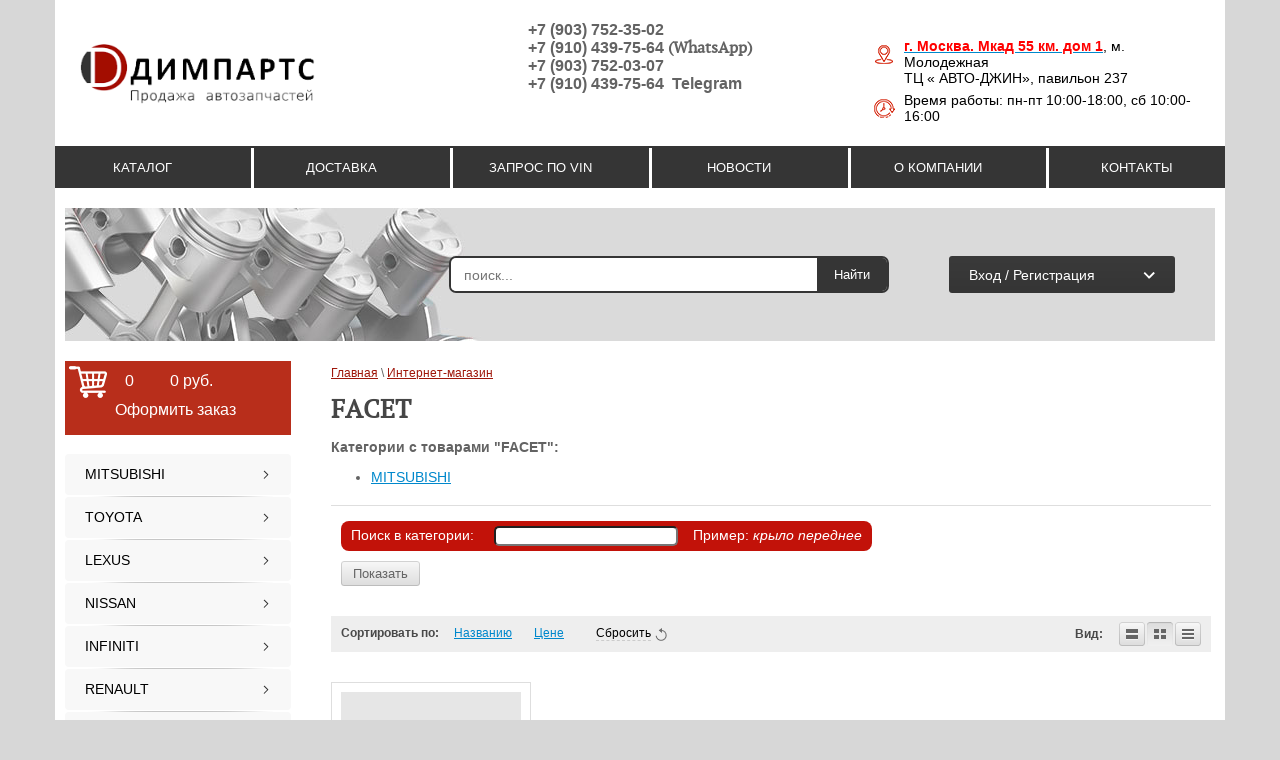

--- FILE ---
content_type: text/html; charset=utf-8
request_url: https://dimparts.ru/shop/vendor/7779406
body_size: 19175
content:


	<!doctype html>
<!--[if lt IE 7]> <html class="no-js lt-ie9 lt-ie8 lt-ie7" lang="ru"> <![endif]-->
<!--[if IE 7]>    <html class="no-js lt-ie9 lt-ie8" lang="ru"> <![endif]-->
<!--[if IE 8]>    <html class="no-js lt-ie9" lang="ru"> <![endif]-->
<!--[if gt IE 8]><!--> 
<html class="no-js" lang="ru"> <!--<![endif]--><head>
<link rel="icon" href="https://dimparts.ru/favicon.ico" type="image/x-icon" />
<link rel="shortcut icon" href="https://dimparts.ru/favicon.ico" type="image/x-icon" />
<meta name="robots" content="all" />
<meta http-equiv="Content-Type" content="text/html; charset=UTF-8" />
<meta name="SKYPE_TOOLBAR" content="SKYPE_TOOLBAR_PARSER_COMPATIBLE" />
<meta name='yandex-verification' content='6dda3d025f904f72' />
<meta name="description" content="FACET " />
<meta name="keywords" content="FACET " />

<meta name="viewport" content="width=device-width, height=device-height, initial-scale=1.0, maximum-scale=1.0, user-scalable=no">
<meta name="msapplication-tap-highlight" content="no"/>
<meta name="format-detection" content="telephone=no">
<meta http-equiv="x-rim-auto-match" content="none">

<title>FACET </title>
<!-- assets.top -->
<meta property="og:type" content="website">
<meta property="og:url" content="https://dimparts.ru/shop/vendor/7779406">
<meta property="og:site_name" content="Димпартс">
<meta property="vk:app_id" content="584761889">
<meta name="twitter:card" content="summary">
<!-- /assets.top -->

<link href="/t/v2160/images/styles.css" rel="stylesheet" type="text/css" />
<link href="/t/v2160/images/styles_shop.css" rel="stylesheet" type="text/css" />
<link href="/g/css/styles_articles_tpl.css" rel="stylesheet" type="text/css" />
<meta name="yandex-verification" content="16741cca3c13fde3" />

            <!-- 46b9544ffa2e5e73c3c971fe2ede35a5 -->
            <script src='/shared/s3/js/lang/ru.js'></script>
            <script src='/shared/s3/js/common.min.js'></script>
        <link rel='stylesheet' type='text/css' href='/shared/s3/css/calendar.css' /><link rel='stylesheet' type='text/css' href='/shared/highslide-4.1.13/highslide.min.css'/>
<script type='text/javascript' src='/shared/highslide-4.1.13/highslide-full.packed.js'></script>
<script type='text/javascript'>
hs.graphicsDir = '/shared/highslide-4.1.13/graphics/';
hs.outlineType = null;
hs.showCredits = false;
hs.lang={cssDirection:'ltr',loadingText:'Загрузка...',loadingTitle:'Кликните чтобы отменить',focusTitle:'Нажмите чтобы перенести вперёд',fullExpandTitle:'Увеличить',fullExpandText:'Полноэкранный',previousText:'Предыдущий',previousTitle:'Назад (стрелка влево)',nextText:'Далее',nextTitle:'Далее (стрелка вправо)',moveTitle:'Передвинуть',moveText:'Передвинуть',closeText:'Закрыть',closeTitle:'Закрыть (Esc)',resizeTitle:'Восстановить размер',playText:'Слайд-шоу',playTitle:'Слайд-шоу (пробел)',pauseText:'Пауза',pauseTitle:'Приостановить слайд-шоу (пробел)',number:'Изображение %1/%2',restoreTitle:'Нажмите чтобы посмотреть картинку, используйте мышь для перетаскивания. Используйте клавиши вперёд и назад'};</script>
<link rel="icon" href="/favicon.png" type="image/png">

<!--s3_require-->
<link rel="stylesheet" href="/g/basestyle/1.0.1/user/user.css" type="text/css"/>
<link rel="stylesheet" href="/g/basestyle/1.0.1/user/user.blue.css" type="text/css"/>
<script type="text/javascript" src="/g/basestyle/1.0.1/user/user.js" async></script>
<!--/s3_require-->

 <script type="text/javascript" src="/g/libs/jquery/1.10.2/jquery.min.js"></script> 
<script src="/t/v2160/images/modernizr-2.5.3.min.js"></script>
<script type="text/javascript" src="/t/v2160/images/no_cookies.js"></script>
<script type="text/javascript" src="/shared/s3/js/shop_pack_3.js"></script>
<script type="text/javascript" src="/t/v2160/images/shop_easing.js"></script>

			
		
		
		
			<link rel="stylesheet" type="text/css" href="/g/shop2v2/default/css/theme.less.css">		
			<script type="text/javascript" src="/g/printme.js"></script>
		<script type="text/javascript" src="/g/shop2v2/default/js/tpl.js"></script>
		<script type="text/javascript" src="/g/shop2v2/default/js/baron.min.js"></script>
		
			<script type="text/javascript" src="/g/shop2v2/default/js/shop2.2.js"></script>
		
	<script type="text/javascript">shop2.init({"productRefs": [],"apiHash": {"getPromoProducts":"0812d4cc29c71f542089d3ec2e6d383d","getSearchMatches":"c5290c0d5159b60346c9106128b07188","getFolderCustomFields":"fb17d5e3dffb8c160c4861d9496c6d17","getProductListItem":"07d7877d72c601ce0e06dc9a30220e59","cartAddItem":"754459ab4da4e85080074b542e04b6af","cartRemoveItem":"ce21ad5fc4d06aaf142ff333ee10f172","cartUpdate":"6e876a03884ca5c9e8568e90fd829c01","cartRemoveCoupon":"c9fe0ac8574d71266bf27fa449ce1685","cartAddCoupon":"fd12f0e55a09e7b03e39cac578264977","deliveryCalc":"c81f7b9e78e322a5952e16ae62d5d257","printOrder":"1ef1bb7b57027d8df178a48117df4262","cancelOrder":"f6082b7620c89e59a50ae1f0160559bb","cancelOrderNotify":"56679c6b9c30ae894c24626913a2770f","repeatOrder":"a553ec2b579bcd95b8f3ce02915e6be6","paymentMethods":"ff456743a059b506a00a6f6abc57ff75","compare":"3402d8b9e06a099d065f0132ae18a9e4"},"hash": null,"verId": 615786,"mode": "vendor","step": "","uri": "/shop","IMAGES_DIR": "/d/","my": {"list_picture_enlarge":true,"accessory":"\u0410\u043a\u0441\u0435\u0441\u0441\u0443\u0430\u0440\u044b","kit":"\u041a\u043e\u043c\u043f\u043b\u0435\u043a\u0442","recommend":"\u0420\u0435\u043a\u043e\u043c\u0435\u043d\u0434\u0443\u0435\u043c\u044b\u0435","similar":"\u041f\u043e\u0445\u043e\u0436\u0438\u0435","modification":"\u041c\u043e\u0434\u0438\u0444\u0438\u043a\u0430\u0446\u0438\u0438","buy_kind":true},"shop2_cart_order_payments": 3,"cf_margin_price_enabled": 0,"maps_yandex_key":"","maps_google_key":""});shop2.filter._pre_params = "&s[vendor_id]=12850806";</script>
<style type="text/css">.product-item-thumb {width: 180px;}.product-item-thumb .product-image, .product-item-simple .product-image {height: 160px;width: 180px;}.product-item-thumb .product-amount .amount-title {width: 84px;}.product-item-thumb .product-price {width: 130px;}.shop2-product .product-side-l {width: 180px;}.shop2-product .product-image {height: 160px;width: 180px;}.shop2-product .product-thumbnails li {width: 50px;height: 50px;}</style>
<link rel="stylesheet" href="/t/v2160/images/css/shop.scss.css">


<script type="text/javascript" src="//vk.com/js/api/openapi.js?99"></script>
<script type="text/javascript" src="//vk.com/js/api/openapi.js?101"></script>

<script type="text/javascript">
VK.init({apiId: 3863047, onlyWidgets: true});
</script>
<style>
	#cart { left: 22px; bottom: 0;}
	.site-search { top: 383px; left: 23px;}
</style>

<script src="/g/s3/shop2/fly/0.0.1/s3.shop2.fly.js"></script>
<script>
	$.s3Shop2Fly()
</script>


<script type="text/javascript" src="/g/s3/misc/eventable/0.0.1/s3.eventable.js"></script>
<script type="text/javascript" src="/g/s3/misc/math/0.0.1/s3.math.js"></script>
<script type="text/javascript" src="/g/s3/menu/allin/0.0.3/s3.menu.allin.js"></script>

<script src="/g/libs/jquery-popover/0.0.4/jquery.popover.js"></script>

<script src="/g/templates/addons/menu/side_menu/menu_side.js"></script>
<script src="/g/templates/addons/menu/waslidemenu.js"></script>

<link rel="stylesheet" href="/t/v2160/images/site.addons.css" />
<link rel="stylesheet" href="/t/v2160/images/css/adaptive_styles.scss.css">
<script type="text/javascript" src="/t/v2160/images/js/adaptive_js.js"></script>


<script>
	$(function(){
		$('.mob_menu').s3MenuAllIn({
			type: 'dropdown',
			showTime: 150,
			hideTime: 150
		});
	});
</script>


<script src="/g/s3/misc/form/1.2.0/s3.form.js" type="text/javascript"></script>
<script src="/t/v2160/images/site.addons.js"></script>
<link rel="stylesheet" href="/t/v2160/images/site.addons.scss.css">

</head>
<body>
	
	
<div class="site-wrap">   
<div class="tppic">
	<div class="car1">
		<img src="/t/v2160/images/car1.png" alt="">
	</div>
	<div class="car2">
		<img src="/t/v2160/images/car2.png" alt="">
	</div>
	<div class="car3">
		<img src="/t/v2160/images/car3.png" alt="">
	</div>
</div>
    <div class="site-wrap-in">
		<header class="site-header"> 
<div class="button-line">
				<div class="line-left">
					<button class="menu-burger main-menu-burger">
						меню
					</button>
					<button class="menu-burger catalog-burger">
						каталог
					</button>
				</div>
				<div class="line-right">
					<button class="block-burger contacts-burger"></button>
					<button class="block-burger cart-burger"></button>
					<button class="block-burger search-burger"></button>
				</div>
			</div>
						<div class="menu-top-wrapper menu-mobile-wr">
				<div class="mobile-menu-in">
					<div class="close-menu"></div>
					<div class="menu-overflow">
						<div class="folder-menu">
							<div class="menu-title">каталог</div>
							<ul class="menu-left mob_menu"><li class="  s3-menu-allin-has"><a href="/shop/folder/516009821" ><span>MITSUBISHI</span></a><ul class="level-2"><li class="  s3-menu-allin-has"><a href="/shop/folder/521549021" ><span>ASX</span></a><ul class="level-3"><li class=" "><a href="/shop/folder/asx-2010-2012" ><span>ASX GA 2010-2012</span></a></li><li class=" "><a href="/shop/folder/asx-2012-2016" ><span>ASX GA 2012-2016</span></a></li><li class=" "><a href="/shop/folder/asx-2016" ><span>ASX GA 2016-</span></a></li><li class=" "><a href="/shop/folder/asx-ga-2019" ><span>ASX GA 2019-</span></a></li></ul></li><li class=" "><a href="/shop/folder/eclipse-cross" ><span>ECLIPSE CROSS</span></a></li><li class=" "><a href="/shop/folder/524875221" ><span>ECLIPSE</span></a></li><li class=" "><a href="/shop/folder/521546821" ><span>LANCER 9</span></a></li><li class=" "><a href="/shop/folder/521547021" ><span>LANCER 10</span></a></li><li class=" "><a href="/shop/folder/70056206" ><span>LANCER 10 EVOLUTION</span></a></li><li class="  s3-menu-allin-has"><a href="/shop/folder/l-200" ><span>L-200</span></a><ul class="level-3"><li class=" "><a href="/shop/folder/521615421" ><span>L-200 1995-2005</span></a></li><li class=" "><a href="/shop/folder/521615621" ><span>L-200 2006-</span></a></li><li class=" "><a href="/shop/folder/l-200-2016" ><span>L-200 2015-</span></a></li><li class=" "><a href="/shop/folder/l-200-18" ><span>L-200 18-</span></a></li></ul></li><li class="  s3-menu-allin-has"><a href="/shop/folder/pajero-sport" ><span>PAJERO SPORT</span></a><ul class="level-3"><li class=" "><a href="/shop/folder/521618421" ><span>PAJERO SPORT 1998-2008</span></a></li><li class=" "><a href="/shop/folder/521628621" ><span>PAJERO SPORT 2009-2015</span></a></li><li class=" "><a href="/shop/folder/pajero-sport-2016" ><span>PAJERO SPORT 2016-</span></a></li><li class=" "><a href="/shop/folder/pajero-sport-2021" ><span>PAJERO SPORT 2021-</span></a></li></ul></li><li class="  s3-menu-allin-has"><a href="/shop/folder/pajero" ><span>PAJERO</span></a><ul class="level-3"><li class=" "><a href="/shop/folder/521629021" ><span>PAJERO II</span></a></li><li class=" "><a href="/shop/folder/521638621" ><span>PAJERO III</span></a></li><li class=" "><a href="/shop/folder/521638821" ><span>PAJERO IV</span></a></li></ul></li><li class=" "><a href="/shop/folder/521639021" ><span>PAJERO PININ</span></a></li><li class="  s3-menu-allin-has"><a href="/shop/folder/outlander" ><span>OUTLANDER</span></a><ul class="level-3"><li class=" "><a href="/shop/folder/521609221" ><span>OUTLANDER 2003-2007</span></a></li><li class=" "><a href="/shop/folder/521614821" ><span>OUTLANDER XL 2007-2009</span></a></li><li class=" "><a href="/shop/folder/521615021" ><span>OUTLANDER XL 2009-2012</span></a></li><li class=" "><a href="/shop/folder/521639221" ><span>OUTLANDER III 2012-</span></a></li></ul></li><li class=" "><a href="/shop/folder/521547221" ><span>GALANT 1998-2003</span></a></li><li class=" "><a href="/shop/folder/521547621" ><span>GALANT 2004-2008</span></a></li><li class=" "><a href="/shop/folder/521548421" ><span>GRANDIS</span></a></li><li class=" "><a href="/shop/folder/521547821" ><span>COLT 2004-</span></a></li><li class=" "><a href="/shop/folder/521548221" ><span>CARISMA 1999-2003</span></a></li><li class="red "><a href="/shop/folder/521639621" ><span>РАСХОДНИКИ MITSUBISHI</span></a></li></ul></li><li class="  s3-menu-allin-has"><a href="/shop/folder/516009621" ><span>TOYOTA</span></a><ul class="level-2"><li class=" "><a href="/shop/folder/105486206" ><span>AURIS</span></a></li><li class=" "><a href="/shop/folder/521482621" ><span>﻿AVENSIS</span></a></li><li class="  s3-menu-allin-has"><a href="/shop/folder/camry" ><span>CAMRY</span></a><ul class="level-3"><li class=" "><a href="/shop/folder/86363006" ><span>CAMRY 30 2001-06</span></a></li><li class=" "><a href="/shop/folder/521486221" ><span>CAMRY 40 2006-11</span></a></li><li class=" "><a href="/shop/folder/521491821" ><span>CAMRY 50 2011-17г.</span></a></li><li class=" "><a href="/shop/folder/camry-70-2018" ><span>CAMRY 70 2018-</span></a></li></ul></li><li class="  s3-menu-allin-has"><a href="/shop/folder/521492021" ><span>COROLLA</span></a><ul class="level-3"><li class=" "><a href="/shop/folder/corolla-2001-2007-e120-e130" ><span>COROLLA 2001-2007 E120/E130</span></a></li><li class=" "><a href="/shop/folder/corolla-2006-2012-e140-e150" ><span>COROLLA 2006-2012 E140/E150</span></a></li><li class=" "><a href="/shop/folder/corolla-2013-2019-e170-e180" ><span>COROLLA 2013-2019 E170/E180</span></a></li></ul></li><li class=" "><a href="/shop/folder/160557006" ><span>VERSO</span></a></li><li class=" "><a href="/shop/folder/105484806" ><span>PRIUS</span></a></li><li class=" "><a href="/shop/folder/521492421" ><span>YARIS</span></a></li><li class="  s3-menu-allin-has"><a href="/shop/folder/521525221" ><span>RAV-4</span></a><ul class="level-3"><li class=" "><a href="/shop/folder/rav4-2000-2005-xa20" ><span>RAV4 2000-2005 XA20</span></a></li><li class=" "><a href="/shop/folder/rav4-2006-2012-xa30" ><span>RAV4 2006-2012 XA30</span></a></li><li class=" "><a href="/shop/folder/rav4-2013-2015-xa40" ><span>RAV4 2013-2015 XA40</span></a></li><li class=" "><a href="/shop/folder/rav4-2016-2019-xa40" ><span>RAV4 2016-2019 XA40</span></a></li><li class=" "><a href="/shop/folder/rav4-2019-xa50" ><span>RAV4 2018-  XA50</span></a></li></ul></li><li class=" "><a href="/shop/folder/venza" ><span>VENZA</span></a></li><li class=" "><a href="/shop/folder/521525421" ><span>FJ CRUISER</span></a></li><li class="  s3-menu-allin-has"><a href="/shop/folder/land-cruiser" ><span>LAND CRUISER</span></a><ul class="level-3"><li class=" "><a href="/shop/folder/land-cruiser-70" ><span>LAND CRUISER 70</span></a></li><li class=" "><a href="/shop/folder/521530421" ><span>LAND CRUISER 100</span></a></li><li class=" "><a href="/shop/folder/521542621" ><span>LAND CRUISER 200</span></a></li></ul></li><li class="  s3-menu-allin-has"><a href="/shop/folder/land-cruiser-prado" ><span>LAND CRUISER PRADO</span></a><ul class="level-3"><li class=" "><a href="/shop/folder/521525621" ><span>LAND CRUISER PRADO 90</span></a></li><li class=" "><a href="/shop/folder/521529821" ><span>LAND CRUISER PRADO 120</span></a></li><li class=" "><a href="/shop/folder/521530021" ><span>LAND CRUISER PRADO 150</span></a></li></ul></li><li class="  s3-menu-allin-has"><a href="/shop/folder/84172406" ><span>HILUX</span></a><ul class="level-3"><li class=" "><a href="/shop/folder/hilux-1994-2004" ><span>HILUX 1994-2004</span></a></li><li class=" "><a href="/shop/folder/hilux-2005-2015" ><span>HILUX 2005-2015</span></a></li><li class=" "><a href="/shop/folder/hilux-2015-2020" ><span>HILUX 2015-2020-</span></a></li></ul></li><li class=" "><a href="/shop/folder/131938206" ><span>FORTUNER</span></a></li><li class=" "><a href="/shop/folder/521543221" ><span>HIGHLANDER</span></a></li><li class=" "><a href="/shop/folder/521543421" ><span>TUNDRA</span></a></li><li class=" "><a href="/shop/folder/154760606" ><span>HiAce</span></a></li><li class="red "><a href="/shop/folder/521544021" ><span>РАСХОДНИКИ ТОЙОТА</span></a></li></ul></li><li class="  s3-menu-allin-has"><a href="/shop/folder/92091806" ><span>LEXUS</span></a><ul class="level-2"><li class=" "><a href="/shop/folder/521542821" ><span>LX470</span></a></li><li class=" "><a href="/shop/folder/92092206" ><span>LX570</span></a></li><li class=" "><a href="/shop/folder/123370006" ><span>ES</span></a></li><li class=" "><a href="/shop/folder/123370206" ><span>RX</span></a></li><li class=" "><a href="/shop/folder/123370406" ><span>IS</span></a></li><li class=" "><a href="/shop/folder/123370606" ><span>GX</span></a></li><li class=" "><a href="/shop/folder/151497606" ><span>LS</span></a></li><li class=" "><a href="/shop/folder/gs" ><span>GS</span></a></li><li class=" "><a href="/shop/folder/ct" ><span>CT</span></a></li><li class=" "><a href="/shop/folder/nx" ><span>NX</span></a></li><li class=" "><a href="/shop/folder/rashodniki-lexus" ><span>РАСХОДНИКИ LEXUS</span></a></li></ul></li><li class="  s3-menu-allin-has"><a href="/shop/folder/108446606" ><span>NISSAN</span></a><ul class="level-2"><li class=" "><a href="/shop/folder/108447006" ><span>MAXIMA</span></a></li><li class=" "><a href="/shop/folder/108452606" ><span>TEANA</span></a></li><li class=" "><a href="/shop/folder/108453006" ><span>PATROL</span></a></li><li class=" "><a href="/shop/folder/110013406" ><span>NAVARA</span></a></li><li class=" "><a href="/shop/folder/110013806" ><span>QASHQAI</span></a></li><li class=" "><a href="/shop/folder/110014006" ><span>TIIDA</span></a></li><li class=" "><a href="/shop/folder/121213606" ><span>NOTE</span></a></li><li class=" "><a href="/shop/folder/110015406" ><span>X-TRAIL</span></a></li><li class=" "><a href="/shop/folder/110031006" ><span>PATHFINDER</span></a></li><li class=" "><a href="/shop/folder/117796006" ><span>ALMERA</span></a></li><li class=" "><a href="/shop/folder/119548006" ><span>JUKE</span></a></li><li class=" "><a href="/shop/folder/121214006" ><span>ALTIMA</span></a></li><li class=" "><a href="/shop/folder/121214206" ><span>MURANO</span></a></li><li class=" "><a href="/shop/folder/sentra" ><span>SENTRA</span></a></li><li class=" "><a href="/shop/folder/micra" ><span>MICRA</span></a></li><li class=" "><a href="/shop/folder/armada" ><span>ARMADA</span></a></li><li class=" "><a href="/shop/folder/primera" ><span>PRIMERA</span></a></li><li class="red "><a href="/shop/folder/123369206" ><span>РАСХОДНИКИ NISSAN</span></a></li></ul></li><li class="  s3-menu-allin-has"><a href="/shop/folder/infiniti" ><span>INFINITI</span></a><ul class="level-2"><li class="  s3-menu-allin-has"><a href="/shop/folder/fx" ><span>FX</span></a><ul class="level-3"><li class=" "><a href="/shop/folder/infiniti-fx-i-s50-2002-2008" ><span>INFINITI FX I S50 2002-2008</span></a></li><li class=" "><a href="/shop/folder/infiniti-fx-ii-s51-2008-2013" ><span>INFINITI FX II S51 2008-2013</span></a></li></ul></li><li class="  s3-menu-allin-has"><a href="/shop/folder/g" ><span>G</span></a><ul class="level-3"><li class=" "><a href="/shop/folder/infiniti-g-iii-v35-2002-2007" ><span>INFINITI G III V35 2002-2007</span></a></li><li class=" "><a href="/shop/folder/infiniti-g-iv-v36-2007-2014" ><span>INFINITI G IV V36 2007-2014</span></a></li></ul></li><li class="  s3-menu-allin-has"><a href="/shop/folder/i35" ><span>I35</span></a><ul class="level-3"><li class=" "><a href="/shop/folder/infiniti-i35-2000-2004" ><span>INFINITI I35 2000-2004</span></a></li></ul></li><li class="  s3-menu-allin-has"><a href="/shop/folder/qx" ><span>QX</span></a><ul class="level-3"><li class=" "><a href="/shop/folder/infiniti-qx-50-j50-2013-2017" ><span>INFINITI QX 50 J50 2013-2017</span></a></li><li class=" "><a href="/shop/folder/infiniti-qx-56-z62-2010-2013" ><span>INFINITI QX 56 Z62 2010-2013</span></a></li><li class=" "><a href="/shop/folder/infiniti-qx-60-l50-2012" ><span>INFINITI QX 60 L50 2012-</span></a></li><li class=" "><a href="/shop/folder/infiniti-qx-70-s51-2013" ><span>INFINITI QX 70 S51 2013-</span></a></li></ul></li><li class="  s3-menu-allin-has"><a href="/shop/folder/m" ><span>M</span></a><ul class="level-3"><li class=" "><a href="/shop/folder/infiniti-m35-2005" ><span>INFINITI M35 2005-</span></a></li></ul></li></ul></li><li class="  s3-menu-allin-has"><a href="/shop/folder/renault" ><span>RENAULT</span></a><ul class="level-2"><li class=" "><a href="/shop/folder/duster" ><span>DUSTER</span></a></li><li class=" "><a href="/shop/folder/logan" ><span>LOGAN</span></a></li><li class=" "><a href="/shop/folder/sandero" ><span>SANDERO</span></a></li><li class=" "><a href="/shop/folder/clio" ><span>CLIO</span></a></li><li class=" "><a href="/shop/folder/dokker" ><span>DOKKER</span></a></li><li class=" "><a href="/shop/folder/largus" ><span>LARGUS</span></a></li><li class=" "><a href="/shop/folder/megane" ><span>MEGANE</span></a></li><li class=" "><a href="/shop/folder/fluence" ><span>FLUENCE</span></a></li><li class=" "><a href="/shop/folder/captur" ><span>CAPTUR</span></a></li><li class=" "><a href="/shop/folder/rashodniki-renault" ><span>РАСХОДНИКИ RENAULT</span></a></li></ul></li><li class="  s3-menu-allin-has"><a href="/shop/folder/audi" ><span>AUDI</span></a><ul class="level-2"><li class=" "><a href="/shop/folder/a1" ><span>A1</span></a></li><li class=" "><a href="/shop/folder/a3" ><span>A3</span></a></li><li class=" "><a href="/shop/folder/a4" ><span>A4</span></a></li><li class=" "><a href="/shop/folder/a5" ><span>A5</span></a></li><li class=" "><a href="/shop/folder/a6" ><span>A6</span></a></li><li class=" "><a href="/shop/folder/a7" ><span>A7</span></a></li><li class=" "><a href="/shop/folder/a8" ><span>A8</span></a></li><li class=" "><a href="/shop/folder/q3" ><span>Q3</span></a></li><li class=" "><a href="/shop/folder/q5" ><span>Q5</span></a></li><li class=" "><a href="/shop/folder/q7" ><span>Q7</span></a></li><li class=" "><a href="/shop/folder/rashodniki-audi" ><span>РАСХОДНИКИ AUDI</span></a></li></ul></li><li class="  s3-menu-allin-has"><a href="/shop/folder/volkswagen" ><span>VW</span></a><ul class="level-2"><li class=" "><a href="/shop/folder/amarok" ><span>AMAROK</span></a></li><li class=" "><a href="/shop/folder/caddy" ><span>CADDY</span></a></li><li class=" "><a href="/shop/folder/golf" ><span>GOLF</span></a></li><li class=" "><a href="/shop/folder/jetta" ><span>JETTA</span></a></li><li class=" "><a href="/shop/folder/passat" ><span>PASSAT</span></a></li><li class=" "><a href="/shop/folder/polo" ><span>POLO</span></a></li><li class=" "><a href="/shop/folder/touareg" ><span>TOUAREG</span></a></li><li class=" "><a href="/shop/folder/tiguan" ><span>TIGUAN</span></a></li><li class=" "><a href="/shop/folder/touran" ><span>TOURAN</span></a></li><li class=" "><a href="/shop/folder/transporter" ><span>TRANSPORTER</span></a></li><li class=" "><a href="/shop/folder/sharan" ><span>SHARAN</span></a></li><li class=" "><a href="/shop/folder/rashodniki-vw" ><span>РАСХОДНИКИ VW</span></a></li></ul></li><li class="  s3-menu-allin-has"><a href="/shop/folder/ford" ><span>FORD</span></a><ul class="level-2"><li class=" "><a href="/shop/folder/b-max" ><span>B-MAX</span></a></li><li class=" "><a href="/shop/folder/c-max" ><span>C-MAX</span></a></li><li class=" "><a href="/shop/folder/s-max" ><span>S-MAX</span></a></li><li class=" "><a href="/shop/folder/ecosport" ><span>ECOSPORT</span></a></li><li class=" "><a href="/shop/folder/escape" ><span>ESCAPE</span></a></li><li class=" "><a href="/shop/folder/explorer" ><span>EXPLORER</span></a></li><li class=" "><a href="/shop/folder/fiesta" ><span>FIESTA</span></a></li><li class=" "><a href="/shop/folder/focus" ><span>FOCUS</span></a></li><li class=" "><a href="/shop/folder/fusion" ><span>FUSION</span></a></li><li class=" "><a href="/shop/folder/galaxy" ><span>GALAXY</span></a></li><li class=" "><a href="/shop/folder/kuga" ><span>KUGA</span></a></li><li class=" "><a href="/shop/folder/mondeo" ><span>MONDEO</span></a></li><li class=" "><a href="/shop/folder/transit" ><span>TRANSIT</span></a></li><li class=" "><a href="/shop/folder/maverick" ><span>MAVERICK</span></a></li></ul></li><li class="  s3-menu-allin-has"><a href="/shop/folder/mazda" ><span>MAZDA</span></a><ul class="level-2"><li class=" "><a href="/shop/folder/mazda-3" ><span>MAZDA 3</span></a></li><li class=" "><a href="/shop/folder/mazda-6" ><span>MAZDA 6</span></a></li><li class=" "><a href="/shop/folder/mazda-cx-5" ><span>CX-5</span></a></li><li class=" "><a href="/shop/folder/cx-7" ><span>CX-7</span></a></li><li class=" "><a href="/shop/folder/cx-9" ><span>CX-9</span></a></li><li class=" "><a href="/shop/folder/bt-50" ><span>BT-50</span></a></li><li class=" "><a href="/shop/folder/rashodniki-mazda" ><span>РАСХОДНИКИ MAZDA</span></a></li></ul></li><li class="  s3-menu-allin-has"><a href="/shop/folder/honda" ><span>HONDA</span></a><ul class="level-2"><li class=" "><a href="/shop/folder/cr-v" ><span>CR-V</span></a></li><li class=" "><a href="/shop/folder/civic" ><span>CIVIC</span></a></li><li class=" "><a href="/shop/folder/accord" ><span>ACCORD</span></a></li><li class=" "><a href="/shop/folder/jazz-05-10" ><span>JAZZ</span></a></li><li class=" "><a href="/shop/folder/pilot" ><span>PILOT</span></a></li><li class=" "><a href="/shop/folder/rashodniki-honda" ><span>РАСХОДНИКИ HONDA</span></a></li></ul></li><li class="  s3-menu-allin-has"><a href="/shop/folder/suzuki" ><span>SUZUKI</span></a><ul class="level-2"><li class=" "><a href="/shop/folder/grand-vitara" ><span>GRAND VITARA</span></a></li><li class=" "><a href="/shop/folder/sx4" ><span>SX4</span></a></li><li class=" "><a href="/shop/folder/swift-05" ><span>SWIFT</span></a></li><li class=" "><a href="/shop/folder/rashodniki-suzuki" ><span>РАСХОДНИКИ SUZUKI</span></a></li></ul></li><li class="  s3-menu-allin-has"><a href="/shop/folder/skoda" ><span>SKODA</span></a><ul class="level-2"><li class=" "><a href="/shop/folder/superb" ><span>SUPERB</span></a></li><li class=" "><a href="/shop/folder/octavia" ><span>OCTAVIA</span></a></li><li class=" "><a href="/shop/folder/fabia" ><span>FABIA</span></a></li><li class=" "><a href="/shop/folder/rapid" ><span>RAPID</span></a></li><li class=" "><a href="/shop/folder/kodiaq" ><span>KODIAQ</span></a></li><li class=" "><a href="/shop/folder/yeti" ><span>YETI</span></a></li><li class=" "><a href="/shop/folder/rashodniki-skoda" ><span>РАСХОДНИКИ SKODA</span></a></li></ul></li><li class="  s3-menu-allin-has"><a href="/shop/folder/bmv" ><span>BMW</span></a><ul class="level-2"><li class=" "><a href="/shop/folder/seriya-1" ><span>BMW 1</span></a></li><li class=" "><a href="/shop/folder/seriya-3" ><span>BMW 3</span></a></li><li class=" "><a href="/shop/folder/bmw-4" ><span>BMW 4</span></a></li><li class=" "><a href="/shop/folder/seriya-5" ><span>BMW 5</span></a></li><li class=" "><a href="/shop/folder/seriya-6" ><span>BMW 6</span></a></li><li class=" "><a href="/shop/folder/seriya-7" ><span>BMW 7</span></a></li><li class=" "><a href="/shop/folder/x1" ><span>X1</span></a></li><li class=" "><a href="/shop/folder/x3" ><span>X3</span></a></li><li class=" "><a href="/shop/folder/x4" ><span>X4</span></a></li><li class=" "><a href="/shop/folder/x5" ><span>X5</span></a></li><li class=" "><a href="/shop/folder/x6" ><span>X6</span></a></li></ul></li><li class="  s3-menu-allin-has"><a href="/shop/folder/tank" ><span>TANK</span></a><ul class="level-2"><li class=" "><a href="/shop/folder/300" ><span>TANK 300</span></a></li><li class=" "><a href="/shop/folder/500" ><span>TANK 500</span></a></li></ul></li><li class="  s3-menu-allin-has"><a href="/shop/folder/kia" ><span>KIA</span></a><ul class="level-2"><li class=" "><a href="/shop/folder/cerato" ><span>CERATO</span></a></li><li class=" "><a href="/shop/folder/ceed" ><span>CEED</span></a></li><li class=" "><a href="/shop/folder/carnival" ><span>CARNIVAL</span></a></li><li class=" "><a href="/shop/folder/optima" ><span>OPTIMA</span></a></li><li class=" "><a href="/shop/folder/picanto" ><span>PICANTO</span></a></li><li class=" "><a href="/shop/folder/rio" ><span>RIO</span></a></li><li class=" "><a href="/shop/folder/sportage" ><span>SPORTAGE</span></a></li><li class=" "><a href="/shop/folder/sorento" ><span>SORENTO</span></a></li><li class=" "><a href="/shop/folder/spektra" ><span>SPECTRA</span></a></li><li class=" "><a href="/shop/folder/magentis" ><span>MAGENTIS</span></a></li><li class=" "><a href="/shop/folder/rashodniki-rio" ><span>РАСХОДНИКИ KIA</span></a></li></ul></li><li class="  s3-menu-allin-has"><a href="/shop/folder/hyundai" ><span>HYUNDAI</span></a><ul class="level-2"><li class=" "><a href="/shop/folder/getz" ><span>GETZ</span></a></li><li class=" "><a href="/shop/folder/solaris" ><span>SOLARIS</span></a></li><li class=" "><a href="/shop/folder/accent" ><span>ACCENT</span></a></li><li class=" "><a href="/shop/folder/elantra" ><span>ELANTRA</span></a></li><li class=" "><a href="/shop/folder/i30" ><span>i30</span></a></li><li class=" "><a href="/shop/folder/sonata" ><span>SONATA</span></a></li><li class=" "><a href="/shop/folder/creta" ><span>CRETA</span></a></li><li class=" "><a href="/shop/folder/ix35" ><span>IX35</span></a></li><li class=" "><a href="/shop/folder/tucson" ><span>TUCSON</span></a></li><li class=" "><a href="/shop/folder/santa-fe" ><span>SANTA FE</span></a></li><li class=" "><a href="/shop/folder/h1-starex" ><span>H1 (STAREX)</span></a></li><li class=" "><a href="/shop/folder/rashodniki-hyundai" ><span>РАСХОДНИКИ HYUNDAI</span></a></li></ul></li><li class=" "><a href="/shop/folder/521543621" ><span>МАСЛА-АНТИФРИЗЫ-ЩЕТКИ СТЕКЛООЧИСТИТЕЛЯ</span></a></li><li class=" "><a href="/shop/folder/157669006" ><span>КЛИПСЫ(КРЕПЕЖИ)</span></a></li></ul>						</div>
						<div class="main-menu">
							<div class="menu-title">меню</div>
							<ul class="menu-top mob_menu"><li class=" "><a href="/shop" ><span>Каталог</span></a></li><li class=" "><a href="/dostavka-dostavka-po-moskve-po-rf-i-s-n-g" ><span>Доставка</span></a></li><li class=" "><a href="/zapros-po-vin" ><span>Запрос по VIN</span></a></li><li class=" "><a href="/novosti" ><span>Новости</span></a></li><li class=" "><a href="/about" ><span>О компании</span></a></li><li class=" "><a href="/contacts" ><span>Контакты</span></a></li></ul>													</div>
						
					</div>
				</div>
			</div>
<div class="mobile-blocks">

				<div class="contacts-block">
					<div class="address"><p style="text-align: center;">&nbsp;</p>

<p><span data-mega-font-name="arial" style="font-family:Arial,Helvetica,sans-serif;"><a href="/contacts"><strong><span style="color:#ff0000;">г. Москва. Мкад 55 км. дом 1</span></strong></a>, м. Молодежная</span></p>

<p><span data-mega-font-name="arial" style="font-family:Arial,Helvetica,sans-serif;">ТЦ &laquo; АВТО-ДЖИН&raquo;, павильон 237</span></p></div>
					<div class="schedule">пн-пт 10:00-18:00,
сб 10:00-16:00</div>
					<div class="phones"><p style="text-align: center;"><span style="font-size:12pt;"><strong>НАШИ ТЕЛЕФОНЫ</strong></span></p>

<p style="text-align: center;"><strong>+7(910)439-75-64</strong>&nbsp;Whats App&nbsp;<br />
<strong>+7(903)752-35-02; +7(903)752-03-07</strong></p>

<p style="text-align: center;"><br />
&nbsp;</p></div>
				</div>
				
				<div class="cart-block">
					
				</div>
				
				<div class="mobile-search-block">
					<form action="/shop/search" method="get"  class="mobile-search" enctype="multipart/form-data">
		                <input name="search_text" type="text" class="mobile-search-input"  placeholder="Поиск по сайту"/>
		                <input type="submit" class="mobile-search-button" value="" />
	                <re-captcha data-captcha="recaptcha"
     data-name="captcha"
     data-sitekey="6LcYvrMcAAAAAKyGWWuW4bP1De41Cn7t3mIjHyNN"
     data-lang="ru"
     data-rsize="invisible"
     data-type="image"
     data-theme="light"></re-captcha></form>
				</div>

			</div>

						<div class="header_in">
				<div class="site-logo"><a href="https://dimparts.ru"><img src="/t/v2160/images/images/logo2_new.png" alt="Dimparts" /></a></div>
								<div class="contacts">
										<div class="address"><p style="text-align: center;">&nbsp;</p>

<p><span data-mega-font-name="arial" style="font-family:Arial,Helvetica,sans-serif;"><a href="/contacts"><strong><span style="color:#ff0000;">г. Москва. Мкад 55 км. дом 1</span></strong></a>, м. Молодежная</span></p>

<p><span data-mega-font-name="arial" style="font-family:Arial,Helvetica,sans-serif;">ТЦ &laquo; АВТО-ДЖИН&raquo;, павильон 237</span></p></div>					<div class="schedule">Время работы: пн-пт 10:00-18:00, сб 10:00-16:00</div>				</div>
				<div class="site-phone"><p style="text-align: justify;"><span style="font-size:12pt;"><strong><span data-mega-font-name="arial" style="font-family:Arial,Helvetica,sans-serif;"><a href="tel:+7 (903) 752-35-02 ">+7 (903) 752-35-02&nbsp;</a> &nbsp;</span></strong></span></p>

<p style="text-align: justify;"><span style="font-size:12pt;"><span data-mega-font-name="arial" style="font-family:Arial,Helvetica,sans-serif"><strong><a href="tel:+7 (910) 439-75-64">+7 (910) 439-75-64</a>&nbsp;</strong></span><strong>(WhatsApp)</strong></span></p>

<p style="text-align: justify;"><span style="font-size:12pt;"><strong><span data-mega-font-name="arial" style="font-family:Arial,Helvetica,sans-serif;"><a href="tel:+7 (903) 752-03-07">+7 (903) 752-03-07</a>&nbsp;</span></strong></span></p>

<p style="text-align: justify;"><span style="font-size:12pt;"><span data-mega-font-name="arial" style="font-family:Arial,Helvetica,sans-serif"><strong><a href="tel:+7 (910) 439-75-64">+7 (910) 439-75-64</a>&nbsp; Telegram</strong></span></span></p>

<p style="text-align: justify;">&nbsp;</p>

<p style="text-align: justify;"><span style="font-size:12pt;"><strong><span data-mega-font-name="arial" style="font-family:Arial,Helvetica,sans-serif;">&nbsp;</span></strong></span></p></div>			</div>
        </header>
          
		<nav class="mtop">                                                 	    
			<ul class="top-menu">
								<li><a href="/shop" ><span class="s1">Каталог</span></a></li>
								<li><a href="/dostavka-dostavka-po-moskve-po-rf-i-s-n-g" ><span class="s1">Доставка</span></a></li>
								<li><a href="/zapros-po-vin" ><span class="s1">Запрос по VIN</span></a></li>
								<li><a href="/novosti" ><span class="s1">Новости</span></a></li>
								<li><a href="/about" ><span class="s1">О компании</span></a></li>
								<li><a href="/contacts" ><span class="s1">Контакты</span></a></li>
							</ul>    
		</nav>
                        <div class="search-main-panel">
        	<nav class="site-search-wrap">
                <form action="/shop/search" method="get"  class="site-search-new" enctype="multipart/form-data">
	                <input name="search_text" type="text" class="site-search-text-new"  placeholder="поиск..."/>
	                <input type="submit" class="site-search-button-new" value="Найти" />
                <re-captcha data-captcha="recaptcha"
     data-name="captcha"
     data-sitekey="6LcYvrMcAAAAAKyGWWuW4bP1De41Cn7t3mIjHyNN"
     data-lang="ru"
     data-rsize="invisible"
     data-type="image"
     data-theme="light"></re-captcha></form>
            </nav>
            
            <div class="shop2-block login-form ">
	<div class="block-title">
		<strong>Вход / Регистрация</strong>
		<span>&nbsp;</span>
	</div>
	<div class="block-body">
					<form method="post" action="/users">
				<input type="hidden" name="mode" value="login" />
				<div class="row">
					<label for="login">Логин или e-mail:</label>
					<label class="field text"><input type="text" name="login" id="login" tabindex="1" value="" /></label>
				</div>
				<div class="row">
					<label for="password">Пароль:</label>
					<button type="submit" class="signin-btn" tabindex="3">Войти</button>
					<label class="field password"><input type="password" name="password" id="password" tabindex="2" value="" /></label>
				</div>
			<re-captcha data-captcha="recaptcha"
     data-name="captcha"
     data-sitekey="6LcYvrMcAAAAAKyGWWuW4bP1De41Cn7t3mIjHyNN"
     data-lang="ru"
     data-rsize="invisible"
     data-type="image"
     data-theme="light"></re-captcha></form>
			<div class="clear-container"></div>
			<p>
				<a href="/users/register" class="register">Регистрация</a>
				<a href="/users/forgot_password">Забыли пароль?</a>
			</p>
						<div class="g-auth__row g-auth__social-min">
								



				
						<div class="g-form-field__title"><b>Также Вы можете войти через:</b></div>
			<div class="g-social">
																												<div class="g-social__row">
								<a href="/users/hauth/start/vkontakte?return_url=/shop/vendor/7779406" class="g-social__item g-social__item--vk-large" rel="nofollow">Vkontakte</a>
							</div>
																
			</div>
			
		
	
			<div class="g-auth__personal-note">
									
			
			 

												Я выражаю <a href="/users?mode=agreement" target="_blank">согласие на передачу и обработку персональных данных</a> в соответствии с <a href="/users?mode=policy" target="_blank">политикой конфиденциальности</a>
				
					</div>
				</div>
						</div>
</div>            
        </div>
                <div class="site-content-wrap">
            <div class="site-content-middle">
                <div class="site-content-middle-in">
                    <div class="site-content-middle-in-2">
                                          				 <div class="site-path">
<a href="/">Главная</a>
 \ 
<a href="/shop">Интернет-магазин</a>
   
  
  
  
</div>                          
						<h1>FACET</h1>
						


	<div class="shop2-cookies-disabled shop2-warning hide"></div>
	
	
	
		
		
							
			
							
			
							
			
		
		
		
			
							<p class="shop2-vendor-folders-header"><b>Категории с товарами &quot;FACET&quot;:</b></p>
				<ul class="shop2-vendor-folders">
											<li><a href="/shop/folder/516009821?s[vendor_id][]=12850806">MITSUBISHI</a></li>
									</ul>
			
			

<style>
	.new-filter-title{
		margin-right: 20px;
	}
</style>




					
		
					
	
	
				
				<a id="shop2-filter"></a>

				


<form action="/shop/search" enctype="multipart/form-data" class="shop2-filter">
    <input type="hidden" name="sort_by" value=""/>
    

        <div style="margin: 0 0 10px;"><label class="custom-filter-search"><span class="new-filter-title">Поиск в категории:</span><input type="text" name="search_text" size="20" id="shop2-text"  value="" /><span class="custom-filter-note">Пример: <i>крыло переднее</i></span></label></div>

                            
			<div><label class="search-folder-id" style="height: 0; overflow: hidden; display: block;"><span class="new-filter-title">Поиск в категории:</span>
					<select name="s[folder_id]" id="s[folder_id]">
						<option value="">Все</option>
													
																					<option value="" >
									 MITSUBISHI
								</option>
							
																					<option value="" >
									&raquo; ASX
								</option>
							
																					<option value="" >
									&raquo;&raquo; ASX GA 2010-2012
								</option>
							
																					<option value="" >
									&raquo;&raquo; ASX GA 2012-2016
								</option>
							
																					<option value="" >
									&raquo;&raquo; ASX GA 2016-
								</option>
							
																					<option value="" >
									&raquo;&raquo; ASX GA 2019-
								</option>
							
																					<option value="" >
									&raquo; ECLIPSE CROSS
								</option>
							
																					<option value="" >
									&raquo; ECLIPSE
								</option>
							
																					<option value="" >
									&raquo; LANCER 9
								</option>
							
																					<option value="" >
									&raquo; LANCER 10
								</option>
							
																					<option value="" >
									&raquo; LANCER 10 EVOLUTION
								</option>
							
																					<option value="" >
									&raquo; L-200
								</option>
							
																					<option value="" >
									&raquo;&raquo; L-200 1995-2005
								</option>
							
																					<option value="" >
									&raquo;&raquo; L-200 2006-
								</option>
							
																					<option value="" >
									&raquo;&raquo; L-200 2015-
								</option>
							
																					<option value="" >
									&raquo;&raquo; L-200 18-
								</option>
							
																					<option value="" >
									&raquo; PAJERO SPORT
								</option>
							
																					<option value="" >
									&raquo;&raquo; PAJERO SPORT 1998-2008
								</option>
							
																					<option value="" >
									&raquo;&raquo; PAJERO SPORT 2009-2015
								</option>
							
																					<option value="" >
									&raquo;&raquo; PAJERO SPORT 2016-
								</option>
							
																					<option value="" >
									&raquo;&raquo; PAJERO SPORT 2021-
								</option>
							
																					<option value="" >
									&raquo; PAJERO
								</option>
							
																					<option value="" >
									&raquo;&raquo; PAJERO II
								</option>
							
																					<option value="" >
									&raquo;&raquo; PAJERO III
								</option>
							
																					<option value="" >
									&raquo;&raquo; PAJERO IV
								</option>
							
																					<option value="" >
									&raquo; PAJERO PININ
								</option>
							
																					<option value="" >
									&raquo; OUTLANDER
								</option>
							
																					<option value="" >
									&raquo;&raquo; OUTLANDER 2003-2007
								</option>
							
																					<option value="" >
									&raquo;&raquo; OUTLANDER XL 2007-2009
								</option>
							
																					<option value="" >
									&raquo;&raquo; OUTLANDER XL 2009-2012
								</option>
							
																					<option value="" >
									&raquo;&raquo; OUTLANDER III 2012-
								</option>
							
																					<option value="" >
									&raquo; GALANT 1998-2003
								</option>
							
																					<option value="" >
									&raquo; GALANT 2004-2008
								</option>
							
																					<option value="" >
									&raquo; GRANDIS
								</option>
							
																					<option value="" >
									&raquo; COLT 2004-
								</option>
							
																					<option value="" >
									&raquo; CARISMA 1999-2003
								</option>
							
																					<option value="" >
									&raquo; РАСХОДНИКИ MITSUBISHI
								</option>
							
																					<option value="" >
									 TOYOTA
								</option>
							
																					<option value="" >
									&raquo; AURIS
								</option>
							
																					<option value="" >
									&raquo; ﻿AVENSIS
								</option>
							
																					<option value="" >
									&raquo; CAMRY
								</option>
							
																					<option value="" >
									&raquo;&raquo; CAMRY 30 2001-06
								</option>
							
																					<option value="" >
									&raquo;&raquo; CAMRY 40 2006-11
								</option>
							
																					<option value="" >
									&raquo;&raquo; CAMRY 50 2011-17г.
								</option>
							
																					<option value="" >
									&raquo;&raquo; CAMRY 70 2018-
								</option>
							
																					<option value="" >
									&raquo; COROLLA
								</option>
							
																					<option value="" >
									&raquo;&raquo; COROLLA 2001-2007 E120/E130
								</option>
							
																					<option value="" >
									&raquo;&raquo; COROLLA 2006-2012 E140/E150
								</option>
							
																					<option value="" >
									&raquo;&raquo; COROLLA 2013-2019 E170/E180
								</option>
							
																					<option value="" >
									&raquo; VERSO
								</option>
							
																					<option value="" >
									&raquo; PRIUS
								</option>
							
																					<option value="" >
									&raquo; YARIS
								</option>
							
																					<option value="" >
									&raquo; RAV-4
								</option>
							
																					<option value="" >
									&raquo;&raquo; RAV4 2000-2005 XA20
								</option>
							
																					<option value="" >
									&raquo;&raquo; RAV4 2006-2012 XA30
								</option>
							
																					<option value="" >
									&raquo;&raquo; RAV4 2013-2015 XA40
								</option>
							
																					<option value="" >
									&raquo;&raquo; RAV4 2016-2019 XA40
								</option>
							
																					<option value="" >
									&raquo;&raquo; RAV4 2018-  XA50
								</option>
							
																					<option value="" >
									&raquo; VENZA
								</option>
							
																					<option value="" >
									&raquo; FJ CRUISER
								</option>
							
																					<option value="" >
									&raquo; LAND CRUISER
								</option>
							
																					<option value="" >
									&raquo;&raquo; LAND CRUISER 70
								</option>
							
																					<option value="" >
									&raquo;&raquo; LAND CRUISER 100
								</option>
							
																					<option value="" >
									&raquo;&raquo; LAND CRUISER 200
								</option>
							
																					<option value="" >
									&raquo; LAND CRUISER PRADO
								</option>
							
																					<option value="" >
									&raquo;&raquo; LAND CRUISER PRADO 90
								</option>
							
																					<option value="" >
									&raquo;&raquo; LAND CRUISER PRADO 120
								</option>
							
																					<option value="" >
									&raquo;&raquo; LAND CRUISER PRADO 150
								</option>
							
																					<option value="" >
									&raquo; HILUX
								</option>
							
																					<option value="" >
									&raquo;&raquo; HILUX 1994-2004
								</option>
							
																					<option value="" >
									&raquo;&raquo; HILUX 2005-2015
								</option>
							
																					<option value="" >
									&raquo;&raquo; HILUX 2015-2020-
								</option>
							
																					<option value="" >
									&raquo; FORTUNER
								</option>
							
																					<option value="" >
									&raquo; HIGHLANDER
								</option>
							
																					<option value="" >
									&raquo; TUNDRA
								</option>
							
																					<option value="" >
									&raquo; HiAce
								</option>
							
																					<option value="" >
									&raquo; РАСХОДНИКИ ТОЙОТА
								</option>
							
																					<option value="" >
									 LEXUS
								</option>
							
																					<option value="" >
									&raquo; LX470
								</option>
							
																					<option value="" >
									&raquo; LX570
								</option>
							
																					<option value="" >
									&raquo; ES
								</option>
							
																					<option value="" >
									&raquo; RX
								</option>
							
																					<option value="" >
									&raquo; IS
								</option>
							
																					<option value="" >
									&raquo; GX
								</option>
							
																					<option value="" >
									&raquo; LS
								</option>
							
																					<option value="" >
									&raquo; GS
								</option>
							
																					<option value="" >
									&raquo; CT
								</option>
							
																					<option value="" >
									&raquo; NX
								</option>
							
																					<option value="" >
									&raquo; РАСХОДНИКИ LEXUS
								</option>
							
																					<option value="" >
									 NISSAN
								</option>
							
																					<option value="" >
									&raquo; MAXIMA
								</option>
							
																					<option value="" >
									&raquo; TEANA
								</option>
							
																					<option value="" >
									&raquo; PATROL
								</option>
							
																					<option value="" >
									&raquo; NAVARA
								</option>
							
																					<option value="" >
									&raquo; QASHQAI
								</option>
							
																					<option value="" >
									&raquo; TIIDA
								</option>
							
																					<option value="" >
									&raquo; NOTE
								</option>
							
																					<option value="" >
									&raquo; X-TRAIL
								</option>
							
																					<option value="" >
									&raquo; PATHFINDER
								</option>
							
																					<option value="" >
									&raquo; ALMERA
								</option>
							
																					<option value="" >
									&raquo; JUKE
								</option>
							
																					<option value="" >
									&raquo; ALTIMA
								</option>
							
																					<option value="" >
									&raquo; MURANO
								</option>
							
																					<option value="" >
									&raquo; SENTRA
								</option>
							
																					<option value="" >
									&raquo; MICRA
								</option>
							
																					<option value="" >
									&raquo; ARMADA
								</option>
							
																					<option value="" >
									&raquo; PRIMERA
								</option>
							
																					<option value="" >
									&raquo; РАСХОДНИКИ NISSAN
								</option>
							
																					<option value="" >
									 INFINITI
								</option>
							
																					<option value="" >
									&raquo; FX
								</option>
							
																					<option value="" >
									&raquo;&raquo; INFINITI FX I S50 2002-2008
								</option>
							
																					<option value="" >
									&raquo;&raquo; INFINITI FX II S51 2008-2013
								</option>
							
																					<option value="" >
									&raquo; G
								</option>
							
																					<option value="" >
									&raquo;&raquo; INFINITI G III V35 2002-2007
								</option>
							
																					<option value="" >
									&raquo;&raquo; INFINITI G IV V36 2007-2014
								</option>
							
																					<option value="" >
									&raquo; I35
								</option>
							
																					<option value="" >
									&raquo;&raquo; INFINITI I35 2000-2004
								</option>
							
																					<option value="" >
									&raquo; QX
								</option>
							
																					<option value="" >
									&raquo;&raquo; INFINITI QX 50 J50 2013-2017
								</option>
							
																					<option value="" >
									&raquo;&raquo; INFINITI QX 56 Z62 2010-2013
								</option>
							
																					<option value="" >
									&raquo;&raquo; INFINITI QX 60 L50 2012-
								</option>
							
																					<option value="" >
									&raquo;&raquo; INFINITI QX 70 S51 2013-
								</option>
							
																					<option value="" >
									&raquo; M
								</option>
							
																					<option value="" >
									&raquo;&raquo; INFINITI M35 2005-
								</option>
							
																					<option value="" >
									 RENAULT
								</option>
							
																					<option value="" >
									&raquo; DUSTER
								</option>
							
																					<option value="" >
									&raquo; LOGAN
								</option>
							
																					<option value="" >
									&raquo; SANDERO
								</option>
							
																					<option value="" >
									&raquo; CLIO
								</option>
							
																					<option value="" >
									&raquo; DOKKER
								</option>
							
																					<option value="" >
									&raquo; LARGUS
								</option>
							
																					<option value="" >
									&raquo; MEGANE
								</option>
							
																					<option value="" >
									&raquo; FLUENCE
								</option>
							
																					<option value="" >
									&raquo; CAPTUR
								</option>
							
																					<option value="" >
									&raquo; РАСХОДНИКИ RENAULT
								</option>
							
																					<option value="" >
									 AUDI
								</option>
							
																					<option value="" >
									&raquo; A1
								</option>
							
																					<option value="" >
									&raquo; A3
								</option>
							
																					<option value="" >
									&raquo; A4
								</option>
							
																					<option value="" >
									&raquo; A5
								</option>
							
																					<option value="" >
									&raquo; A6
								</option>
							
																					<option value="" >
									&raquo; A7
								</option>
							
																					<option value="" >
									&raquo; A8
								</option>
							
																					<option value="" >
									&raquo; Q3
								</option>
							
																					<option value="" >
									&raquo; Q5
								</option>
							
																					<option value="" >
									&raquo; Q7
								</option>
							
																					<option value="" >
									&raquo; РАСХОДНИКИ AUDI
								</option>
							
																					<option value="" >
									 VW
								</option>
							
																					<option value="" >
									&raquo; AMAROK
								</option>
							
																					<option value="" >
									&raquo; CADDY
								</option>
							
																					<option value="" >
									&raquo; GOLF
								</option>
							
																					<option value="" >
									&raquo; JETTA
								</option>
							
																					<option value="" >
									&raquo; PASSAT
								</option>
							
																					<option value="" >
									&raquo; POLO
								</option>
							
																					<option value="" >
									&raquo; TOUAREG
								</option>
							
																					<option value="" >
									&raquo; TIGUAN
								</option>
							
																					<option value="" >
									&raquo; TOURAN
								</option>
							
																					<option value="" >
									&raquo; TRANSPORTER
								</option>
							
																					<option value="" >
									&raquo; SHARAN
								</option>
							
																					<option value="" >
									&raquo; РАСХОДНИКИ VW
								</option>
							
																					<option value="" >
									 FORD
								</option>
							
																					<option value="" >
									&raquo; B-MAX
								</option>
							
																					<option value="" >
									&raquo; C-MAX
								</option>
							
																					<option value="" >
									&raquo; S-MAX
								</option>
							
																					<option value="" >
									&raquo; ECOSPORT
								</option>
							
																					<option value="" >
									&raquo; ESCAPE
								</option>
							
																					<option value="" >
									&raquo; EXPLORER
								</option>
							
																					<option value="" >
									&raquo; FIESTA
								</option>
							
																					<option value="" >
									&raquo; FOCUS
								</option>
							
																					<option value="" >
									&raquo; FUSION
								</option>
							
																					<option value="" >
									&raquo; GALAXY
								</option>
							
																					<option value="" >
									&raquo; KUGA
								</option>
							
																					<option value="" >
									&raquo; MONDEO
								</option>
							
																					<option value="" >
									&raquo; TRANSIT
								</option>
							
																					<option value="" >
									&raquo; MAVERICK
								</option>
							
																					<option value="" >
									 MAZDA
								</option>
							
																					<option value="" >
									&raquo; MAZDA 3
								</option>
							
																					<option value="" >
									&raquo; MAZDA 6
								</option>
							
																					<option value="" >
									&raquo; CX-5
								</option>
							
																					<option value="" >
									&raquo; CX-7
								</option>
							
																					<option value="" >
									&raquo; CX-9
								</option>
							
																					<option value="" >
									&raquo; BT-50
								</option>
							
																					<option value="" >
									&raquo; РАСХОДНИКИ MAZDA
								</option>
							
																					<option value="" >
									 HONDA
								</option>
							
																					<option value="" >
									&raquo; CR-V
								</option>
							
																					<option value="" >
									&raquo; CIVIC
								</option>
							
																					<option value="" >
									&raquo; ACCORD
								</option>
							
																					<option value="" >
									&raquo; JAZZ
								</option>
							
																					<option value="" >
									&raquo; PILOT
								</option>
							
																					<option value="" >
									&raquo; РАСХОДНИКИ HONDA
								</option>
							
																					<option value="" >
									 SUZUKI
								</option>
							
																					<option value="" >
									&raquo; GRAND VITARA
								</option>
							
																					<option value="" >
									&raquo; SX4
								</option>
							
																					<option value="" >
									&raquo; SWIFT
								</option>
							
																					<option value="" >
									&raquo; РАСХОДНИКИ SUZUKI
								</option>
							
																					<option value="" >
									 SKODA
								</option>
							
																					<option value="" >
									&raquo; SUPERB
								</option>
							
																					<option value="" >
									&raquo; OCTAVIA
								</option>
							
																					<option value="" >
									&raquo; FABIA
								</option>
							
																					<option value="" >
									&raquo; RAPID
								</option>
							
																					<option value="" >
									&raquo; KODIAQ
								</option>
							
																					<option value="" >
									&raquo; YETI
								</option>
							
																					<option value="" >
									&raquo; РАСХОДНИКИ SKODA
								</option>
							
																					<option value="" >
									 BMW
								</option>
							
																					<option value="" >
									&raquo; BMW 1
								</option>
							
																					<option value="" >
									&raquo; BMW 3
								</option>
							
																					<option value="" >
									&raquo; BMW 4
								</option>
							
																					<option value="" >
									&raquo; BMW 5
								</option>
							
																					<option value="" >
									&raquo; BMW 6
								</option>
							
																					<option value="" >
									&raquo; BMW 7
								</option>
							
																					<option value="" >
									&raquo; X1
								</option>
							
																					<option value="" >
									&raquo; X3
								</option>
							
																					<option value="" >
									&raquo; X4
								</option>
							
																					<option value="" >
									&raquo; X5
								</option>
							
																					<option value="" >
									&raquo; X6
								</option>
							
																					<option value="" >
									 TANK
								</option>
							
																					<option value="" >
									&raquo; TANK 300
								</option>
							
																					<option value="" >
									&raquo; TANK 500
								</option>
							
																					<option value="" >
									 KIA
								</option>
							
																					<option value="" >
									&raquo; CERATO
								</option>
							
																					<option value="" >
									&raquo; CEED
								</option>
							
																					<option value="" >
									&raquo; CARNIVAL
								</option>
							
																					<option value="" >
									&raquo; OPTIMA
								</option>
							
																					<option value="" >
									&raquo; PICANTO
								</option>
							
																					<option value="" >
									&raquo; RIO
								</option>
							
																					<option value="" >
									&raquo; SPORTAGE
								</option>
							
																					<option value="" >
									&raquo; SORENTO
								</option>
							
																					<option value="" >
									&raquo; SPECTRA
								</option>
							
																					<option value="" >
									&raquo; MAGENTIS
								</option>
							
																					<option value="" >
									&raquo; РАСХОДНИКИ KIA
								</option>
							
																					<option value="" >
									 HYUNDAI
								</option>
							
																					<option value="" >
									&raquo; GETZ
								</option>
							
																					<option value="" >
									&raquo; SOLARIS
								</option>
							
																					<option value="" >
									&raquo; ACCENT
								</option>
							
																					<option value="" >
									&raquo; ELANTRA
								</option>
							
																					<option value="" >
									&raquo; i30
								</option>
							
																					<option value="" >
									&raquo; SONATA
								</option>
							
																					<option value="" >
									&raquo; CRETA
								</option>
							
																					<option value="" >
									&raquo; IX35
								</option>
							
																					<option value="" >
									&raquo; TUCSON
								</option>
							
																					<option value="" >
									&raquo; SANTA FE
								</option>
							
																					<option value="" >
									&raquo; H1 (STAREX)
								</option>
							
																					<option value="" >
									&raquo; РАСХОДНИКИ HYUNDAI
								</option>
							
																					<option value="" >
									 МАСЛА-АНТИФРИЗЫ-ЩЕТКИ СТЕКЛООЧИСТИТЕЛЯ
								</option>
							
																					<option value="" >
									 КЛИПСЫ(КРЕПЕЖИ)
								</option>
							
						

					</select></label></div>
	
				<button type="submit" class="shop2-btn">Показать</button>
								<div class="shop2-clear-container"></div>
			
<re-captcha data-captcha="recaptcha"
     data-name="captcha"
     data-sitekey="6LcYvrMcAAAAAKyGWWuW4bP1De41Cn7t3mIjHyNN"
     data-lang="ru"
     data-rsize="invisible"
     data-type="image"
     data-theme="light"></re-captcha></form>
		


		
			
			
			
			
			
			
			
			
			

			<div class="shop2-sorting-panel">
				<div class="sorting">
					<strong class="sort-title">Сортировать по:</strong>
					<a href="#" id="shop2-sorting-name" class="sort-param " data-name="name">Названию<span>&nbsp;</span></a>
					
											<a href="#" id="shop2-sorting-price" class="sort-param " data-name="price">Цене<span>&nbsp;</span></a>
					
					
					
					<a href="#" class="sort-reset"><ins>Сбросить</ins><span>&nbsp;</span></a>
				</div>

				<div class="view-shop">
					<strong>Вид:</strong>
					<a href="#" title="Список" data-value="simple" class="shop2-btn simple "><span>&nbsp;</span></a>
					<a href="#" title="Витрина" data-value="thumbs" class="shop2-btn thumbs  active-view"><span>&nbsp;</span></a>
					<a href="#" title="Прайс-лист" data-value="list" class="shop2-btn pricelist "><span>&nbsp;</span></a>
				</div>
			</div>
		
					    



			<div class="product-list product-list-thumbs">
						        
<form method="post" action="/shop?mode=cart&amp;action=add" accept-charset="utf-8" class="shop2-product-item product-item-thumb">

    <input type="hidden" name="kind_id" value="53087686" />
    <input type="hidden" name="product_id" value="47317686" />
    <input type="hidden" name="meta" value="null" />

    <div class="product-top">
        <div class="product-image no-image">
                                </div>

                
        <div class="product-name"><a href="/shop/product/datchik-davleniya-masla">Датчик Давления Масла</a></div>
        
        
		
	
	
					<div class="product-article"><span>Артикул:</span> 70187</div>
	
	        
                
        

 
	
			<div class="product-compare">
			<label>
				<input type="checkbox" value="53087686"/>
				Добавить к сравнению
			</label>
		</div>
		
	
		
		
			<table class="shop2-product-options"><tr class="even"><th>Производитель</th><td><a href="/shop/vendor/7779406">FACET</a></td></tr></table>
	

                    
            
				
	<div class="product-amount">
					<div class="amount-title">Количество:</div>
							<div class="shop2-product-amount">
				<button type="button" class="amount-minus">&#8722;</button><input type="text" name="amount" data-kind="53087686"  data-min="1" data-multiplicity="" maxlength="4" value="1" /><button type="button" class="amount-plus">&#43;</button>
			</div>
						</div>
        
    </div>
            <div class="product-bot">
             <div class="product-price">
                	
                	<div class="price-current">
		<strong>390</strong> руб.			</div>
            </div>
            
			<button class="shop2-product-btn type-2 buy" type="submit">
			<span>Купить</span>
		</button>
	

<input type="hidden" value="Датчик Давления Масла" name="product_name" />
<input type="hidden" value="https://dimparts.ru/shop/product/datchik-davleniya-masla" name="product_link" />        </div>
    <re-captcha data-captcha="recaptcha"
     data-name="captcha"
     data-sitekey="6LcYvrMcAAAAAKyGWWuW4bP1De41Cn7t3mIjHyNN"
     data-lang="ru"
     data-rsize="invisible"
     data-type="image"
     data-theme="light"></re-captcha></form>	
		</div>
				
		
	


	
	</div>	
				</div>
			</div>
			<aside class="site-content-left">
																				
				<div id="shop2-cart-preview" class="cart">
	<div class="cart__amount"><strong>0</strong></div>
	<div class="cart__summ">0 руб.</div>
	<div class="cart__order"><a href="/shop/cart">Оформить заказ</a></div>
</div>								
            	                
                
                                            	
            	









	

<nav class="section-left-menu js-addon-block-menu desktop">
	<div class="section-left-menu-scroll js-addon-block-menu-scroll">
					<ul class="section-left-menu__list js-addon-block-menu__list addon-s3-allin-menu"><li class="  section-left-menu__list-has js-addon-block-menu__list-has"><a href="/shop/folder/516009821" ><span>MITSUBISHI</span></a><ul class="level-2"><li class="  section-left-menu__list-has js-addon-block-menu__list-has"><a href="/shop/folder/521549021" ><span>ASX</span></a><ul class="level-3"><li class=" "><a href="/shop/folder/asx-2010-2012" ><span>ASX GA 2010-2012</span></a></li><li class=" "><a href="/shop/folder/asx-2012-2016" ><span>ASX GA 2012-2016</span></a></li><li class=" "><a href="/shop/folder/asx-2016" ><span>ASX GA 2016-</span></a></li><li class=" "><a href="/shop/folder/asx-ga-2019" ><span>ASX GA 2019-</span></a></li></ul></li><li class=" "><a href="/shop/folder/eclipse-cross" ><span>ECLIPSE CROSS</span></a></li><li class=" "><a href="/shop/folder/524875221" ><span>ECLIPSE</span></a></li><li class=" "><a href="/shop/folder/521546821" ><span>LANCER 9</span></a></li><li class=" "><a href="/shop/folder/521547021" ><span>LANCER 10</span></a></li><li class=" "><a href="/shop/folder/70056206" ><span>LANCER 10 EVOLUTION</span></a></li><li class="  section-left-menu__list-has js-addon-block-menu__list-has"><a href="/shop/folder/l-200" ><span>L-200</span></a><ul class="level-3"><li class=" "><a href="/shop/folder/521615421" ><span>L-200 1995-2005</span></a></li><li class=" "><a href="/shop/folder/521615621" ><span>L-200 2006-</span></a></li><li class=" "><a href="/shop/folder/l-200-2016" ><span>L-200 2015-</span></a></li><li class=" "><a href="/shop/folder/l-200-18" ><span>L-200 18-</span></a></li></ul></li><li class="  section-left-menu__list-has js-addon-block-menu__list-has"><a href="/shop/folder/pajero-sport" ><span>PAJERO SPORT</span></a><ul class="level-3"><li class=" "><a href="/shop/folder/521618421" ><span>PAJERO SPORT 1998-2008</span></a></li><li class=" "><a href="/shop/folder/521628621" ><span>PAJERO SPORT 2009-2015</span></a></li><li class=" "><a href="/shop/folder/pajero-sport-2016" ><span>PAJERO SPORT 2016-</span></a></li><li class=" "><a href="/shop/folder/pajero-sport-2021" ><span>PAJERO SPORT 2021-</span></a></li></ul></li><li class="  section-left-menu__list-has js-addon-block-menu__list-has"><a href="/shop/folder/pajero" ><span>PAJERO</span></a><ul class="level-3"><li class=" "><a href="/shop/folder/521629021" ><span>PAJERO II</span></a></li><li class=" "><a href="/shop/folder/521638621" ><span>PAJERO III</span></a></li><li class=" "><a href="/shop/folder/521638821" ><span>PAJERO IV</span></a></li></ul></li><li class=" "><a href="/shop/folder/521639021" ><span>PAJERO PININ</span></a></li><li class="  section-left-menu__list-has js-addon-block-menu__list-has"><a href="/shop/folder/outlander" ><span>OUTLANDER</span></a><ul class="level-3"><li class=" "><a href="/shop/folder/521609221" ><span>OUTLANDER 2003-2007</span></a></li><li class=" "><a href="/shop/folder/521614821" ><span>OUTLANDER XL 2007-2009</span></a></li><li class=" "><a href="/shop/folder/521615021" ><span>OUTLANDER XL 2009-2012</span></a></li><li class=" "><a href="/shop/folder/521639221" ><span>OUTLANDER III 2012-</span></a></li></ul></li><li class=" "><a href="/shop/folder/521547221" ><span>GALANT 1998-2003</span></a></li><li class=" "><a href="/shop/folder/521547621" ><span>GALANT 2004-2008</span></a></li><li class=" "><a href="/shop/folder/521548421" ><span>GRANDIS</span></a></li><li class=" "><a href="/shop/folder/521547821" ><span>COLT 2004-</span></a></li><li class=" "><a href="/shop/folder/521548221" ><span>CARISMA 1999-2003</span></a></li><li class="red "><a href="/shop/folder/521639621" ><span>РАСХОДНИКИ MITSUBISHI</span></a></li></ul></li><li class="  section-left-menu__list-has js-addon-block-menu__list-has"><a href="/shop/folder/516009621" ><span>TOYOTA</span></a><ul class="level-2"><li class=" "><a href="/shop/folder/105486206" ><span>AURIS</span></a></li><li class=" "><a href="/shop/folder/521482621" ><span>﻿AVENSIS</span></a></li><li class="  section-left-menu__list-has js-addon-block-menu__list-has"><a href="/shop/folder/camry" ><span>CAMRY</span></a><ul class="level-3"><li class=" "><a href="/shop/folder/86363006" ><span>CAMRY 30 2001-06</span></a></li><li class=" "><a href="/shop/folder/521486221" ><span>CAMRY 40 2006-11</span></a></li><li class=" "><a href="/shop/folder/521491821" ><span>CAMRY 50 2011-17г.</span></a></li><li class=" "><a href="/shop/folder/camry-70-2018" ><span>CAMRY 70 2018-</span></a></li></ul></li><li class="  section-left-menu__list-has js-addon-block-menu__list-has"><a href="/shop/folder/521492021" ><span>COROLLA</span></a><ul class="level-3"><li class=" "><a href="/shop/folder/corolla-2001-2007-e120-e130" ><span>COROLLA 2001-2007 E120/E130</span></a></li><li class=" "><a href="/shop/folder/corolla-2006-2012-e140-e150" ><span>COROLLA 2006-2012 E140/E150</span></a></li><li class=" "><a href="/shop/folder/corolla-2013-2019-e170-e180" ><span>COROLLA 2013-2019 E170/E180</span></a></li></ul></li><li class=" "><a href="/shop/folder/160557006" ><span>VERSO</span></a></li><li class=" "><a href="/shop/folder/105484806" ><span>PRIUS</span></a></li><li class=" "><a href="/shop/folder/521492421" ><span>YARIS</span></a></li><li class="  section-left-menu__list-has js-addon-block-menu__list-has"><a href="/shop/folder/521525221" ><span>RAV-4</span></a><ul class="level-3"><li class=" "><a href="/shop/folder/rav4-2000-2005-xa20" ><span>RAV4 2000-2005 XA20</span></a></li><li class=" "><a href="/shop/folder/rav4-2006-2012-xa30" ><span>RAV4 2006-2012 XA30</span></a></li><li class=" "><a href="/shop/folder/rav4-2013-2015-xa40" ><span>RAV4 2013-2015 XA40</span></a></li><li class=" "><a href="/shop/folder/rav4-2016-2019-xa40" ><span>RAV4 2016-2019 XA40</span></a></li><li class=" "><a href="/shop/folder/rav4-2019-xa50" ><span>RAV4 2018-  XA50</span></a></li></ul></li><li class=" "><a href="/shop/folder/venza" ><span>VENZA</span></a></li><li class=" "><a href="/shop/folder/521525421" ><span>FJ CRUISER</span></a></li><li class="  section-left-menu__list-has js-addon-block-menu__list-has"><a href="/shop/folder/land-cruiser" ><span>LAND CRUISER</span></a><ul class="level-3"><li class=" "><a href="/shop/folder/land-cruiser-70" ><span>LAND CRUISER 70</span></a></li><li class=" "><a href="/shop/folder/521530421" ><span>LAND CRUISER 100</span></a></li><li class=" "><a href="/shop/folder/521542621" ><span>LAND CRUISER 200</span></a></li></ul></li><li class="  section-left-menu__list-has js-addon-block-menu__list-has"><a href="/shop/folder/land-cruiser-prado" ><span>LAND CRUISER PRADO</span></a><ul class="level-3"><li class=" "><a href="/shop/folder/521525621" ><span>LAND CRUISER PRADO 90</span></a></li><li class=" "><a href="/shop/folder/521529821" ><span>LAND CRUISER PRADO 120</span></a></li><li class=" "><a href="/shop/folder/521530021" ><span>LAND CRUISER PRADO 150</span></a></li></ul></li><li class="  section-left-menu__list-has js-addon-block-menu__list-has"><a href="/shop/folder/84172406" ><span>HILUX</span></a><ul class="level-3"><li class=" "><a href="/shop/folder/hilux-1994-2004" ><span>HILUX 1994-2004</span></a></li><li class=" "><a href="/shop/folder/hilux-2005-2015" ><span>HILUX 2005-2015</span></a></li><li class=" "><a href="/shop/folder/hilux-2015-2020" ><span>HILUX 2015-2020-</span></a></li></ul></li><li class=" "><a href="/shop/folder/131938206" ><span>FORTUNER</span></a></li><li class=" "><a href="/shop/folder/521543221" ><span>HIGHLANDER</span></a></li><li class=" "><a href="/shop/folder/521543421" ><span>TUNDRA</span></a></li><li class=" "><a href="/shop/folder/154760606" ><span>HiAce</span></a></li><li class="red "><a href="/shop/folder/521544021" ><span>РАСХОДНИКИ ТОЙОТА</span></a></li></ul></li><li class="  section-left-menu__list-has js-addon-block-menu__list-has"><a href="/shop/folder/92091806" ><span>LEXUS</span></a><ul class="level-2"><li class=" "><a href="/shop/folder/521542821" ><span>LX470</span></a></li><li class=" "><a href="/shop/folder/92092206" ><span>LX570</span></a></li><li class=" "><a href="/shop/folder/123370006" ><span>ES</span></a></li><li class=" "><a href="/shop/folder/123370206" ><span>RX</span></a></li><li class=" "><a href="/shop/folder/123370406" ><span>IS</span></a></li><li class=" "><a href="/shop/folder/123370606" ><span>GX</span></a></li><li class=" "><a href="/shop/folder/151497606" ><span>LS</span></a></li><li class=" "><a href="/shop/folder/gs" ><span>GS</span></a></li><li class=" "><a href="/shop/folder/ct" ><span>CT</span></a></li><li class=" "><a href="/shop/folder/nx" ><span>NX</span></a></li><li class=" "><a href="/shop/folder/rashodniki-lexus" ><span>РАСХОДНИКИ LEXUS</span></a></li></ul></li><li class="  section-left-menu__list-has js-addon-block-menu__list-has"><a href="/shop/folder/108446606" ><span>NISSAN</span></a><ul class="level-2"><li class=" "><a href="/shop/folder/108447006" ><span>MAXIMA</span></a></li><li class=" "><a href="/shop/folder/108452606" ><span>TEANA</span></a></li><li class=" "><a href="/shop/folder/108453006" ><span>PATROL</span></a></li><li class=" "><a href="/shop/folder/110013406" ><span>NAVARA</span></a></li><li class=" "><a href="/shop/folder/110013806" ><span>QASHQAI</span></a></li><li class=" "><a href="/shop/folder/110014006" ><span>TIIDA</span></a></li><li class=" "><a href="/shop/folder/121213606" ><span>NOTE</span></a></li><li class=" "><a href="/shop/folder/110015406" ><span>X-TRAIL</span></a></li><li class=" "><a href="/shop/folder/110031006" ><span>PATHFINDER</span></a></li><li class=" "><a href="/shop/folder/117796006" ><span>ALMERA</span></a></li><li class=" "><a href="/shop/folder/119548006" ><span>JUKE</span></a></li><li class=" "><a href="/shop/folder/121214006" ><span>ALTIMA</span></a></li><li class=" "><a href="/shop/folder/121214206" ><span>MURANO</span></a></li><li class=" "><a href="/shop/folder/sentra" ><span>SENTRA</span></a></li><li class=" "><a href="/shop/folder/micra" ><span>MICRA</span></a></li><li class=" "><a href="/shop/folder/armada" ><span>ARMADA</span></a></li><li class=" "><a href="/shop/folder/primera" ><span>PRIMERA</span></a></li><li class="red "><a href="/shop/folder/123369206" ><span>РАСХОДНИКИ NISSAN</span></a></li></ul></li><li class="  section-left-menu__list-has js-addon-block-menu__list-has"><a href="/shop/folder/infiniti" ><span>INFINITI</span></a><ul class="level-2"><li class="  section-left-menu__list-has js-addon-block-menu__list-has"><a href="/shop/folder/fx" ><span>FX</span></a><ul class="level-3"><li class=" "><a href="/shop/folder/infiniti-fx-i-s50-2002-2008" ><span>INFINITI FX I S50 2002-2008</span></a></li><li class=" "><a href="/shop/folder/infiniti-fx-ii-s51-2008-2013" ><span>INFINITI FX II S51 2008-2013</span></a></li></ul></li><li class="  section-left-menu__list-has js-addon-block-menu__list-has"><a href="/shop/folder/g" ><span>G</span></a><ul class="level-3"><li class=" "><a href="/shop/folder/infiniti-g-iii-v35-2002-2007" ><span>INFINITI G III V35 2002-2007</span></a></li><li class=" "><a href="/shop/folder/infiniti-g-iv-v36-2007-2014" ><span>INFINITI G IV V36 2007-2014</span></a></li></ul></li><li class="  section-left-menu__list-has js-addon-block-menu__list-has"><a href="/shop/folder/i35" ><span>I35</span></a><ul class="level-3"><li class=" "><a href="/shop/folder/infiniti-i35-2000-2004" ><span>INFINITI I35 2000-2004</span></a></li></ul></li><li class="  section-left-menu__list-has js-addon-block-menu__list-has"><a href="/shop/folder/qx" ><span>QX</span></a><ul class="level-3"><li class=" "><a href="/shop/folder/infiniti-qx-50-j50-2013-2017" ><span>INFINITI QX 50 J50 2013-2017</span></a></li><li class=" "><a href="/shop/folder/infiniti-qx-56-z62-2010-2013" ><span>INFINITI QX 56 Z62 2010-2013</span></a></li><li class=" "><a href="/shop/folder/infiniti-qx-60-l50-2012" ><span>INFINITI QX 60 L50 2012-</span></a></li><li class=" "><a href="/shop/folder/infiniti-qx-70-s51-2013" ><span>INFINITI QX 70 S51 2013-</span></a></li></ul></li><li class="  section-left-menu__list-has js-addon-block-menu__list-has"><a href="/shop/folder/m" ><span>M</span></a><ul class="level-3"><li class=" "><a href="/shop/folder/infiniti-m35-2005" ><span>INFINITI M35 2005-</span></a></li></ul></li></ul></li><li class="  section-left-menu__list-has js-addon-block-menu__list-has"><a href="/shop/folder/renault" ><span>RENAULT</span></a><ul class="level-2"><li class=" "><a href="/shop/folder/duster" ><span>DUSTER</span></a></li><li class=" "><a href="/shop/folder/logan" ><span>LOGAN</span></a></li><li class=" "><a href="/shop/folder/sandero" ><span>SANDERO</span></a></li><li class=" "><a href="/shop/folder/clio" ><span>CLIO</span></a></li><li class=" "><a href="/shop/folder/dokker" ><span>DOKKER</span></a></li><li class=" "><a href="/shop/folder/largus" ><span>LARGUS</span></a></li><li class=" "><a href="/shop/folder/megane" ><span>MEGANE</span></a></li><li class=" "><a href="/shop/folder/fluence" ><span>FLUENCE</span></a></li><li class=" "><a href="/shop/folder/captur" ><span>CAPTUR</span></a></li><li class=" "><a href="/shop/folder/rashodniki-renault" ><span>РАСХОДНИКИ RENAULT</span></a></li></ul></li><li class="  section-left-menu__list-has js-addon-block-menu__list-has"><a href="/shop/folder/audi" ><span>AUDI</span></a><ul class="level-2"><li class=" "><a href="/shop/folder/a1" ><span>A1</span></a></li><li class=" "><a href="/shop/folder/a3" ><span>A3</span></a></li><li class=" "><a href="/shop/folder/a4" ><span>A4</span></a></li><li class=" "><a href="/shop/folder/a5" ><span>A5</span></a></li><li class=" "><a href="/shop/folder/a6" ><span>A6</span></a></li><li class=" "><a href="/shop/folder/a7" ><span>A7</span></a></li><li class=" "><a href="/shop/folder/a8" ><span>A8</span></a></li><li class=" "><a href="/shop/folder/q3" ><span>Q3</span></a></li><li class=" "><a href="/shop/folder/q5" ><span>Q5</span></a></li><li class=" "><a href="/shop/folder/q7" ><span>Q7</span></a></li><li class=" "><a href="/shop/folder/rashodniki-audi" ><span>РАСХОДНИКИ AUDI</span></a></li></ul></li><li class="  section-left-menu__list-has js-addon-block-menu__list-has"><a href="/shop/folder/volkswagen" ><span>VW</span></a><ul class="level-2"><li class=" "><a href="/shop/folder/amarok" ><span>AMAROK</span></a></li><li class=" "><a href="/shop/folder/caddy" ><span>CADDY</span></a></li><li class=" "><a href="/shop/folder/golf" ><span>GOLF</span></a></li><li class=" "><a href="/shop/folder/jetta" ><span>JETTA</span></a></li><li class=" "><a href="/shop/folder/passat" ><span>PASSAT</span></a></li><li class=" "><a href="/shop/folder/polo" ><span>POLO</span></a></li><li class=" "><a href="/shop/folder/touareg" ><span>TOUAREG</span></a></li><li class=" "><a href="/shop/folder/tiguan" ><span>TIGUAN</span></a></li><li class=" "><a href="/shop/folder/touran" ><span>TOURAN</span></a></li><li class=" "><a href="/shop/folder/transporter" ><span>TRANSPORTER</span></a></li><li class=" "><a href="/shop/folder/sharan" ><span>SHARAN</span></a></li><li class=" "><a href="/shop/folder/rashodniki-vw" ><span>РАСХОДНИКИ VW</span></a></li></ul></li><li class="  section-left-menu__list-has js-addon-block-menu__list-has"><a href="/shop/folder/ford" ><span>FORD</span></a><ul class="level-2"><li class=" "><a href="/shop/folder/b-max" ><span>B-MAX</span></a></li><li class=" "><a href="/shop/folder/c-max" ><span>C-MAX</span></a></li><li class=" "><a href="/shop/folder/s-max" ><span>S-MAX</span></a></li><li class=" "><a href="/shop/folder/ecosport" ><span>ECOSPORT</span></a></li><li class=" "><a href="/shop/folder/escape" ><span>ESCAPE</span></a></li><li class=" "><a href="/shop/folder/explorer" ><span>EXPLORER</span></a></li><li class=" "><a href="/shop/folder/fiesta" ><span>FIESTA</span></a></li><li class=" "><a href="/shop/folder/focus" ><span>FOCUS</span></a></li><li class=" "><a href="/shop/folder/fusion" ><span>FUSION</span></a></li><li class=" "><a href="/shop/folder/galaxy" ><span>GALAXY</span></a></li><li class=" "><a href="/shop/folder/kuga" ><span>KUGA</span></a></li><li class=" "><a href="/shop/folder/mondeo" ><span>MONDEO</span></a></li><li class=" "><a href="/shop/folder/transit" ><span>TRANSIT</span></a></li><li class=" "><a href="/shop/folder/maverick" ><span>MAVERICK</span></a></li></ul></li><li class="  section-left-menu__list-has js-addon-block-menu__list-has"><a href="/shop/folder/mazda" ><span>MAZDA</span></a><ul class="level-2"><li class=" "><a href="/shop/folder/mazda-3" ><span>MAZDA 3</span></a></li><li class=" "><a href="/shop/folder/mazda-6" ><span>MAZDA 6</span></a></li><li class=" "><a href="/shop/folder/mazda-cx-5" ><span>CX-5</span></a></li><li class=" "><a href="/shop/folder/cx-7" ><span>CX-7</span></a></li><li class=" "><a href="/shop/folder/cx-9" ><span>CX-9</span></a></li><li class=" "><a href="/shop/folder/bt-50" ><span>BT-50</span></a></li><li class=" "><a href="/shop/folder/rashodniki-mazda" ><span>РАСХОДНИКИ MAZDA</span></a></li></ul></li><li class="  section-left-menu__list-has js-addon-block-menu__list-has"><a href="/shop/folder/honda" ><span>HONDA</span></a><ul class="level-2"><li class=" "><a href="/shop/folder/cr-v" ><span>CR-V</span></a></li><li class=" "><a href="/shop/folder/civic" ><span>CIVIC</span></a></li><li class=" "><a href="/shop/folder/accord" ><span>ACCORD</span></a></li><li class=" "><a href="/shop/folder/jazz-05-10" ><span>JAZZ</span></a></li><li class=" "><a href="/shop/folder/pilot" ><span>PILOT</span></a></li><li class=" "><a href="/shop/folder/rashodniki-honda" ><span>РАСХОДНИКИ HONDA</span></a></li></ul></li><li class="  section-left-menu__list-has js-addon-block-menu__list-has"><a href="/shop/folder/suzuki" ><span>SUZUKI</span></a><ul class="level-2"><li class=" "><a href="/shop/folder/grand-vitara" ><span>GRAND VITARA</span></a></li><li class=" "><a href="/shop/folder/sx4" ><span>SX4</span></a></li><li class=" "><a href="/shop/folder/swift-05" ><span>SWIFT</span></a></li><li class=" "><a href="/shop/folder/rashodniki-suzuki" ><span>РАСХОДНИКИ SUZUKI</span></a></li></ul></li><li class="  section-left-menu__list-has js-addon-block-menu__list-has"><a href="/shop/folder/skoda" ><span>SKODA</span></a><ul class="level-2"><li class=" "><a href="/shop/folder/superb" ><span>SUPERB</span></a></li><li class=" "><a href="/shop/folder/octavia" ><span>OCTAVIA</span></a></li><li class=" "><a href="/shop/folder/fabia" ><span>FABIA</span></a></li><li class=" "><a href="/shop/folder/rapid" ><span>RAPID</span></a></li><li class=" "><a href="/shop/folder/kodiaq" ><span>KODIAQ</span></a></li><li class=" "><a href="/shop/folder/yeti" ><span>YETI</span></a></li><li class=" "><a href="/shop/folder/rashodniki-skoda" ><span>РАСХОДНИКИ SKODA</span></a></li></ul></li><li class="  section-left-menu__list-has js-addon-block-menu__list-has"><a href="/shop/folder/bmv" ><span>BMW</span></a><ul class="level-2"><li class=" "><a href="/shop/folder/seriya-1" ><span>BMW 1</span></a></li><li class=" "><a href="/shop/folder/seriya-3" ><span>BMW 3</span></a></li><li class=" "><a href="/shop/folder/bmw-4" ><span>BMW 4</span></a></li><li class=" "><a href="/shop/folder/seriya-5" ><span>BMW 5</span></a></li><li class=" "><a href="/shop/folder/seriya-6" ><span>BMW 6</span></a></li><li class=" "><a href="/shop/folder/seriya-7" ><span>BMW 7</span></a></li><li class=" "><a href="/shop/folder/x1" ><span>X1</span></a></li><li class=" "><a href="/shop/folder/x3" ><span>X3</span></a></li><li class=" "><a href="/shop/folder/x4" ><span>X4</span></a></li><li class=" "><a href="/shop/folder/x5" ><span>X5</span></a></li><li class=" "><a href="/shop/folder/x6" ><span>X6</span></a></li></ul></li><li class="  section-left-menu__list-has js-addon-block-menu__list-has"><a href="/shop/folder/tank" ><span>TANK</span></a><ul class="level-2"><li class=" "><a href="/shop/folder/300" ><span>TANK 300</span></a></li><li class=" "><a href="/shop/folder/500" ><span>TANK 500</span></a></li></ul></li><li class="  section-left-menu__list-has js-addon-block-menu__list-has"><a href="/shop/folder/kia" ><span>KIA</span></a><ul class="level-2"><li class=" "><a href="/shop/folder/cerato" ><span>CERATO</span></a></li><li class=" "><a href="/shop/folder/ceed" ><span>CEED</span></a></li><li class=" "><a href="/shop/folder/carnival" ><span>CARNIVAL</span></a></li><li class=" "><a href="/shop/folder/optima" ><span>OPTIMA</span></a></li><li class=" "><a href="/shop/folder/picanto" ><span>PICANTO</span></a></li><li class=" "><a href="/shop/folder/rio" ><span>RIO</span></a></li><li class=" "><a href="/shop/folder/sportage" ><span>SPORTAGE</span></a></li><li class=" "><a href="/shop/folder/sorento" ><span>SORENTO</span></a></li><li class=" "><a href="/shop/folder/spektra" ><span>SPECTRA</span></a></li><li class=" "><a href="/shop/folder/magentis" ><span>MAGENTIS</span></a></li><li class=" "><a href="/shop/folder/rashodniki-rio" ><span>РАСХОДНИКИ KIA</span></a></li></ul></li><li class="  section-left-menu__list-has js-addon-block-menu__list-has"><a href="/shop/folder/hyundai" ><span>HYUNDAI</span></a><ul class="level-2"><li class=" "><a href="/shop/folder/getz" ><span>GETZ</span></a></li><li class=" "><a href="/shop/folder/solaris" ><span>SOLARIS</span></a></li><li class=" "><a href="/shop/folder/accent" ><span>ACCENT</span></a></li><li class=" "><a href="/shop/folder/elantra" ><span>ELANTRA</span></a></li><li class=" "><a href="/shop/folder/i30" ><span>i30</span></a></li><li class=" "><a href="/shop/folder/sonata" ><span>SONATA</span></a></li><li class=" "><a href="/shop/folder/creta" ><span>CRETA</span></a></li><li class=" "><a href="/shop/folder/ix35" ><span>IX35</span></a></li><li class=" "><a href="/shop/folder/tucson" ><span>TUCSON</span></a></li><li class=" "><a href="/shop/folder/santa-fe" ><span>SANTA FE</span></a></li><li class=" "><a href="/shop/folder/h1-starex" ><span>H1 (STAREX)</span></a></li><li class=" "><a href="/shop/folder/rashodniki-hyundai" ><span>РАСХОДНИКИ HYUNDAI</span></a></li></ul></li><li class=" "><a href="/shop/folder/521543621" ><span>МАСЛА-АНТИФРИЗЫ-ЩЕТКИ СТЕКЛООЧИСТИТЕЛЯ</span></a></li><li class=" "><a href="/shop/folder/157669006" ><span>КЛИПСЫ(КРЕПЕЖИ)</span></a></li></ul>	
	</div>
</nav>

<div class="addon-block-menu-mobile js">
	<button class="addon-block-menu-mobile__open"></button>
	<nav class="section-left-menu js-addon-block-menu-mobile">
		<div class="section-left-menu-panel">
			<button class="addon-block-menu-mobile__close"></button>
			<div class="section-left-menu-scroll js-addon-block-menu-scroll">
				<div class="js-addon-block-menu--init">

				</div>
			</div>
		</div>
	</nav>
</div>            	
            	            	
                <div class="inf"><iframe  frameborder="no" scrolling="no" width="180" height="280" src="https://yandex.ru/time/widget/?geoid=213&lang=ru&layout=vert&type=analog&face=serif"></iframe></div>
                                       
                <section class="news-wrap">
                    <div class="news-name">Новости</div>
                                        <article class="news-body">
                    <time class="news-date" datetime="2020-04-27 00:00:00">27.04.2020</time>
                        <div class="news-title"><a href="/novosti?view=5663686">НОВИНКА! Теперь в продаже появились запчасти на VAG, BMW, Mercedes-Benz</a></div>                                
                    </article> 
                                        <article class="news-body">
                    <time class="news-date" datetime="2015-07-15 23:45:00">15.07.2015</time>
                        <div class="news-title"><a href="/novosti?view=34569006">НОВИНКА! Теперь в продаже кузовные запчасти на Renault Duster!</a></div>                                
                    </article> 
                                        <article class="news-body">
                    <time class="news-date" datetime="2014-10-03 21:14:00">03.10.2014</time>
                        <div class="news-title"><a href="/novosti?view=26293006">УСПЕЙ КУПИТЬ! НОВИНКИ LAND CRUISER 200!!</a></div>                                
                    </article> 
                                        <article class="news-body">
                    <time class="news-date" datetime="2014-09-28 01:10:00">28.09.2014</time>
                        <div class="news-title"><a href="/novosti?view=26117606">Выгодное предложение для владельцев Mitsubishi ASX 2010-2012г.!!!</a></div>                                
                    </article> 
                                        <article class="news-body">
                    <time class="news-date" datetime="2014-08-05 00:37:00">05.08.2014</time>
                        <div class="news-title"><a href="/novosti?view=24607806">LAND CRUISER 100 ФОНАРИ ПОД РЕСТАЙЛИНГ на 1998-2007г., С ДИОДАМИ!</a></div>                                
                    </article> 
                                        <div class="news-more"><a href="/novosti">Архив, читать все новости </a></div>  
                </section>
                                 
				
			</aside>
		</div>
	</div>
</div>

<footer class="site-footer">    
    <div class="site-footer-in">
				<nav class="m_menu">    
			 <ul class="bot-menu"> 
			 									<li><a href="/shop" ><span class="s1">Каталог</span></a></li>
																<li><a href="/dostavka-dostavka-po-moskve-po-rf-i-s-n-g" ><span class="s1">Доставка</span></a></li>
																<li><a href="/zapros-po-vin" ><span class="s1">Запрос по VIN</span></a></li>
																<li><a href="/novosti" ><span class="s1">Новости</span></a></li>
																<li><a href="/about" ><span class="s1">О компании</span></a></li>
																<li><a href="/contacts" ><span class="s1">Контакты</span></a></li>
											 </ul>    
		</nav>
		   
		
				<div class="site-footer-middle">
						<div class="left">
				<div class="phones">
					+7(910)439-75-64&nbsp;Whats App&nbsp;<br />
+7(903)752-35-02; +7(903)752-03-07<br />
+7(910)439-75-64&nbsp;&nbsp;Telegram
				</div>
			</div>
												<div class="right">
				<div class="adress">
					<p>&nbsp;</p>

<p><span data-mega-font-name="arial" style="font-family:Arial,Helvetica,sans-serif;"><a href="/contacts"><strong><span style="color:#ff0000;">г. Москва. Мкад 55 км. дом 1</span></strong></a>, м. Молодежная</span></p>

<p><span data-mega-font-name="arial" style="font-family:Arial,Helvetica,sans-serif;">ТЦ &laquo; АВТО-ДЖИН&raquo;, павильон 237&nbsp;</span></p>

<p>&nbsp;</p>
				</div>
			</div>		</div>
				
		<div class="site-name">&copy; 2013 - 2026 Dimparts</div>
		<div class="site-copyright"><span style='font-size:14px;' class='copyright'><!--noindex--><a target="_blank" href="https://megagroup.ru/compani" title="веб студия megagroup.ru" class="copyright" rel="nofollow">веб студия megagroup.ru</a><!--/noindex-->
</span></div>     
		<div class="site-counters"><!-- Yandex.Metrika counter -->
<script type="text/javascript" >
   (function(m,e,t,r,i,k,a){m[i]=m[i]||function(){(m[i].a=m[i].a||[]).push(arguments)};
   m[i].l=1*new Date();k=e.createElement(t),a=e.getElementsByTagName(t)[0],k.async=1,k.src=r,a.parentNode.insertBefore(k,a)})
   (window, document, "script", "https://mc.yandex.ru/metrika/tag.js", "ym");

   ym(59527534, "init", {
        clickmap:true,
        trackLinks:true,
        accurateTrackBounce:true,
        webvisor:true,
        ecommerce:"dataLayer"
   });
</script>
<noscript><div><img src="https://mc.yandex.ru/watch/59527534" style="position:absolute; left:-9999px;" alt="" /></div></noscript>
<!-- /Yandex.Metrika counter -->






<!-- Yandex.Metrika counter -->
<script type="text/javascript" >
   (function(m,e,t,r,i,k,a){m[i]=m[i]||function(){(m[i].a=m[i].a||[]).push(arguments)};
   m[i].l=1*new Date();k=e.createElement(t),a=e.getElementsByTagName(t)[0],k.async=1,k.src=r,a.parentNode.insertBefore(k,a)})
   (window, document, "script", "https://mc.yandex.ru/metrika/tag.js", "ym");

   ym(59782495, "init", {
        clickmap:true,
        trackLinks:true,
        accurateTrackBounce:true,
        webvisor:true,
        ecommerce:"dataLayer"
   });
</script>
<noscript><div><img src="https://mc.yandex.ru/watch/59782495" style="position:absolute; left:-9999px;" alt="" /></div></noscript>
<!-- /Yandex.Metrika counter -->





<!-- Yandex.Metrika counter -->
<script type="text/javascript" >
   (function(m,e,t,r,i,k,a){m[i]=m[i]||function(){(m[i].a=m[i].a||[]).push(arguments)};
   m[i].l=1*new Date();k=e.createElement(t),a=e.getElementsByTagName(t)[0],k.async=1,k.src=r,a.parentNode.insertBefore(k,a)})
   (window, document, "script", "https://mc.yandex.ru/metrika/tag.js", "ym");

   ym(59785693, "init", {
        clickmap:true,
        trackLinks:true,
        accurateTrackBounce:true,
        webvisor:true,
        ecommerce:"dataLayer"
   });
</script>
<noscript><div><img src="https://mc.yandex.ru/watch/59785693" style="position:absolute; left:-9999px;" alt="" /></div></noscript>
<!-- /Yandex.Metrika counter -->



<!-- Yandex.Metrika counter -->
<script type="text/javascript" >
   (function(m,e,t,r,i,k,a){m[i]=m[i]||function(){(m[i].a=m[i].a||[]).push(arguments)};
   m[i].l=1*new Date();k=e.createElement(t),a=e.getElementsByTagName(t)[0],k.async=1,k.src=r,a.parentNode.insertBefore(k,a)})
   (window, document, "script", "https://mc.yandex.ru/metrika/tag.js", "ym");

   ym(59832775, "init", {
        clickmap:true,
        trackLinks:true,
        accurateTrackBounce:true,
        webvisor:true,
        ecommerce:"dataLayer"
   });
</script>
<noscript><div><img src="https://mc.yandex.ru/watch/59832775" style="position:absolute; left:-9999px;" alt="" /></div></noscript>
<!-- /Yandex.Metrika counter -->


<!-- Yandex.Metrika counter -->
<script type="text/javascript" >
   (function(m,e,t,r,i,k,a){m[i]=m[i]||function(){(m[i].a=m[i].a||[]).push(arguments)};
   m[i].l=1*new Date();k=e.createElement(t),a=e.getElementsByTagName(t)[0],k.async=1,k.src=r,a.parentNode.insertBefore(k,a)})
   (window, document, "script", "https://mc.yandex.ru/metrika/tag.js", "ym");

   ym(61218937, "init", {
        clickmap:true,
        trackLinks:true,
        accurateTrackBounce:true,
        webvisor:true,
        ecommerce:"dataLayer"
   });
</script>
<noscript><div><img src="https://mc.yandex.ru/watch/61218937" style="position:absolute; left:-9999px;" alt="" /></div></noscript>
<!-- /Yandex.Metrika counter -->


<!-- Yandex.Metrika counter -->
<script type="text/javascript" >
   (function(m,e,t,r,i,k,a){m[i]=m[i]||function(){(m[i].a=m[i].a||[]).push(arguments)};
   m[i].l=1*new Date();k=e.createElement(t),a=e.getElementsByTagName(t)[0],k.async=1,k.src=r,a.parentNode.insertBefore(k,a)})
   (window, document, "script", "https://mc.yandex.ru/metrika/tag.js", "ym");

   ym(68390938, "init", {
        clickmap:true,
        trackLinks:true,
        accurateTrackBounce:true,
        webvisor:true
   });
</script>
<noscript><div><img src="https://mc.yandex.ru/watch/68390938" style="position:absolute; left:-9999px;" alt="" /></div></noscript>
<!-- /Yandex.Metrika counter -->
<!--__INFO2026-01-21 10:08:15INFO__-->
</div>                
	</div>
	
	<div id="GoTop" class="GoTop"></div>
	
</footer>
<script src="/t/v2160/images/js/jquery.equalheightresponsive.js" charset="utf-8"></script>

  <script>
    $(function(){
      $('.shop-folders-block li a').equalHeightResponsive();
    });
  </script>

<!--Yu.A-->

<!-- assets.bottom -->
<!-- </noscript></script></style> -->
<script src="/my/s3/js/site.min.js?1768978399" ></script>
<script src="/my/s3/js/site/defender.min.js?1768978399" ></script>
<script src="https://cp.onicon.ru/loader/52020be772d22c12610001e7.js" data-auto async></script>
<script >/*<![CDATA[*/
var megacounter_key="7b12cff441462e0b1ace29e6657cff10";
(function(d){
    var s = d.createElement("script");
    s.src = "//counter.megagroup.ru/loader.js?"+new Date().getTime();
    s.async = true;
    d.getElementsByTagName("head")[0].appendChild(s);
})(document);
/*]]>*/</script>
<script >/*<![CDATA[*/
$ite.start({"sid":614051,"vid":615786,"aid":673930,"stid":4,"cp":21,"active":true,"domain":"dimparts.ru","lang":"ru","trusted":false,"debug":false,"captcha":3,"onetap":[{"provider":"vkontakte","provider_id":"51979699","code_verifier":"iYOMD0jOz1ZNNQANkVZEDM3T5DcNIMTzWgRTMTl3jml"}]});
/*]]>*/</script>
<!-- /assets.bottom -->
</body>
</html>


--- FILE ---
content_type: text/css
request_url: https://dimparts.ru/t/v2160/images/site.addons.css
body_size: 1264
content:
.tppic { display: none;}
#sandbox_theme_panel_62686 { top: auto !important; bottom: 0;}
#shop2-cart-preview { top: -13px;}
.site-search { top: 135px;}
.site-header { height: 177px;}
.site-search { background-image: url(search2.png); width: 226px;}
.site-search-text { width: 172px;}
.top-menu { z-index: 1000;}


.cart {
  margin-left: 60px;
  font-family: 'Montserrat';
  display: -moz-box;
  display: -webkit-box;
  display: -webkit-flex;
  display: -moz-flex;
  display: -ms-flexbox;
  display: flex;
  -webkit-box-flex: 0;
  -webkit-flex: 0 0 auto;
  -moz-box-flex: 0;
  -moz-flex: 0 0 auto;
  -ms-flex: 0 0 auto;
  flex: 0 0 auto;
  -webkit-box-align: center;
  -ms-flex-align: center;
  -webkit-align-items: center;
  -moz-align-items: center;
  align-items: center; }
  .cart.mobile {
    margin: 0;
    height: 70px;
    padding: 0 20px;
    background-color: #D42007; }
  @media all and (max-width: 639px) {
    .cart.mobile {
      height: 50px; } }
  .cart.mobile .cart__amount {
    width: 30px;
    height: 30px;
    margin-right: 30px; }
    .cart.mobile .cart__amount strong {
      display: none; }
    @media all and (max-width: 639px) {
    .cart.mobile .cart__amount {
      width: 20px;
      margin-right: 20px; } }
  .cart.mobile .cart__summ {
    display: none; }
  .cart.mobile .cart__order a {
    padding: 0;
    width: 60px;
    height: 30px;
    font-size: 0;
    background: #D42007 url("data:image/svg+xml,%3Csvg%20version%3D%221.1%22%20baseProfile%3D%22full%22%20xmlns%3D%22http%3A%2F%2Fwww.w3.org%2F2000%2Fsvg%22%20xmlns%3Axlink%3D%22http%3A%2F%2Fwww.w3.org%2F1999%2Fxlink%22%20xmlns%3Aev%3D%22http%3A%2F%2Fwww.w3.org%2F2001%2Fxml-events%22%20xml%3Aspace%3D%22preserve%22%20x%3D%220px%22%20y%3D%220px%22%20width%3D%2217px%22%20height%3D%2212px%22%20%20viewBox%3D%220%200%2017%2012%22%20preserveAspectRatio%3D%22none%22%20shape-rendering%3D%22geometricPrecision%22%3E%3Cdefs%3E%3Cpath%20fill%3D%22%23fff%22%20id%3D%22a%22%20d%3D%22M1512.282%20810.642a.962.962%200%200%201%201.36-1.36l4.09%204.09c.752.751.752%201.97%200%202.72l-4.09%204.09a.962.962%200%201%201-1.36-1.36l4.09-4.09zm10%200a.962.962%200%200%201%201.36-1.36l4.09%204.09c.752.751.752%201.97%200%202.72l-4.09%204.09a.962.962%200%201%201-1.36-1.36l4.09-4.09z%22%2F%3E%3C%2Fdefs%3E%3Cuse%20fill%3D%22%23333%22%20xlink%3Ahref%3D%22%23a%22%20transform%3D%22translate%28-1512%20-809%29%22%2F%3E%3C%2Fsvg%3E") 50% 50% no-repeat; }
  .cart__amount {
    width: 40px;
    height: 40px;
    position: relative;
    border-radius: 100px;
    background: url(cartbg.svg) 50% 50% no-repeat; }
  .cart__amount strong {
    color: #fff;
    top: -5px;
    right: -5px;
    width: 18px;
    height: 18px;
    font-size: 12px;
    line-height: 19px;
    text-align: center;
    position: absolute;
    border-radius: 100px;
    background-color: #D42007;
    box-shadow: 0 5px 3px -2px rgba(106, 149, 54, 0.35); }
  .cart__summ {
    color: #222;
    font-size: 14px;
    font-weight: 700;
    margin: 0 20px 0 10px;
    font-family: 'Montserrat'; }
  .cart__order a {
    color: #fff;
    height: 30px;
    display: block;
    padding: 0 30px;
    font-size: 14px;
    font-weight: 700;
    line-height: 29px;
    text-align: center;
    border-radius: 2px;
    text-decoration: none;
    text-transform: lowercase;
    font-family: 'Montserrat';
    background-color: #D42007;
    box-shadow: 0 10px 7px -7px rgba(106, 149, 54, 0.7);
    -webkit-transition: all 0.2s;
    -moz-transition: all 0.2s;
    -o-transition: all 0.2s;
    -ms-transition: all 0.2s;
    transition: all 0.2s; }
    .cart__order a:hover {
      background-color: #D42007; }
    .cart__order a:active {
      box-shadow: none;
      background-color: #D42007; }
#shop2-cart-preview { top: 17px; right: 23px;}

--- FILE ---
content_type: image/svg+xml
request_url: https://dimparts.ru/t/v2160/images/icons-view.svg
body_size: 999
content:
<svg version="1.1" baseProfile="full"
 xmlns="http://www.w3.org/2000/svg"
 xmlns:xlink="http://www.w3.org/1999/xlink"
 xmlns:ev="http://www.w3.org/2001/xml-events" 
  height="60px" 
  width="90px" 
  viewBox="0 0 90 60"
>
<defs>

  <style type="text/css"><![CDATA[
    
    .shop2-normal-view {
      fill: #666;
    }

    .shop2-active-view {
      fill: #666;
    }

  ]]></style>

<filter id="Filter_0">
  <feOffset in="SourceAlpha" dx="0" dy="1" />
  <feGaussianBlur result="blurOut" stdDeviation="0" />
  <feFlood flood-color="#fff" result="floodOut" /> <!-- ТЕНЬ -->
  <feComposite operator="atop" in="floodOut" in2="blurOut" />
  <feComponentTransfer><feFuncA type="linear" slope="0.6"/></feComponentTransfer>
  <feMerge>
    <feMergeNode/>
    <feMergeNode in="SourceGraphic"/>
  </feMerge>
</filter>
</defs>
<g filter="url(#Filter_0)"> <!-- Удалить если нет тени-->
<path class="shop2-normal-view"
 d="M67,17 C67,17 67,15 67,15 C67,15 79,15 79,15 C79,15 79,17 79,17 C79,17 67,17 67,17 ZM67,11 C67,11 79,11 79,11 C79,11 79,13 79,13 C79,13 67,13 67,13 C67,13 67,11 67,11 ZM67,7 C67,7 79,7 79,7 C79,7 79,9 79,9 C79,9 67,9 67,9 C67,9 67,7 67,7 ZM44,13 C44,13 49,13 49,13 C49,13 49,17 49,17 C49,17 44,17 44,17 C44,17 44,13 44,13 ZM44,7 C44,7 49,7 49,7 C49,7 49,11 49,11 C49,11 44,11 44,11 C44,11 44,7 44,7 ZM37,13 C37,13 42,13 42,13 C42,13 42,17 42,17 C42,17 37,17 37,17 C37,17 37,13 37,13 ZM37,7 C37,7 42,7 42,7 C42,7 42,11 42,11 C42,11 37,11 37,11 C37,11 37,7 37,7 ZM7,13 C7,13 19,13 19,13 C19,13 19,17 19,17 C19,17 7,17 7,17 C7,17 7,13 7,13 ZM7,7 C7,7 19,7 19,7 C19,7 19,11 19,11 C19,11 7,11 7,11 C7,11 7,7 7,7 Z "/>
</g>
<path class="shop2-active-view"
 d="M67,47 C67,47 67,45 67,45 C67,45 79,45 79,45 C79,45 79,47 79,47 C79,47 67,47 67,47 ZM67,41 C67,41 79,41 79,41 C79,41 79,43 79,43 C79,43 67,43 67,43 C67,43 67,41 67,41 ZM67,37 C67,37 79,37 79,37 C79,37 79,39 79,39 C79,39 67,39 67,39 C67,39 67,37 67,37 ZM44,43 C44,43 49,43 49,43 C49,43 49,47 49,47 C49,47 44,47 44,47 C44,47 44,43 44,43 ZM44,37 C44,37 49,37 49,37 C49,37 49,41 49,41 C49,41 44,41 44,41 C44,41 44,37 44,37 ZM37,43 C37,43 42,43 42,43 C42,43 42,47 42,47 C42,47 37,47 37,47 C37,47 37,43 37,43 ZM37,37 C37,37 42,37 42,37 C42,37 42,41 42,41 C42,41 37,41 37,41 C37,41 37,37 37,37 ZM7,43 C7,43 19,43 19,43 C19,43 19,47 19,47 C19,47 7,47 7,47 C7,47 7,43 7,43 ZM7,37 C7,37 19,37 19,37 C19,37 19,41 19,41 C19,41 7,41 7,41 C7,41 7,37 7,37 Z "/>
</svg>


--- FILE ---
content_type: image/svg+xml
request_url: https://dimparts.ru/t/v2160/images/icons-filter-sort.svg
body_size: 852
content:
<svg version="1.1" baseProfile="full"
 xmlns="http://www.w3.org/2000/svg"
 xmlns:xlink="http://www.w3.org/1999/xlink"
 xmlns:ev="http://www.w3.org/2001/xml-events" 
  height="14px" 
  width="32px" 
  viewBox="0 0 32 14"
>

<defs>
	<style type="text/css"><![CDATA[
		
		.sort-x-red {
			fill: #fff;
		}

		.sort-x-grey {
			fill: #fff;
		}
		
		.sort-restart {
			fill: #6D6D6D;
		}

	]]></style>
</defs>

<!-- X red -->
<path class="sort-x-red"
 d="M4.49600000000009,3.05700000000002 C4.49600000000009,3.05700000000002 6.24099999999999,0.99900000000002 6.24099999999999,0.99900000000002 C6.24099999999999,0.99900000000002 8.25900000000001,1.00600000000009 8.25900000000001,1.00600000000009 C8.25900000000001,1.00600000000009 5.67799999999988,4.0139999999999 5.67799999999988,4.0139999999999 C5.67799999999988,4.0139999999999 8.23300000000017,7.01099999999997 8.23300000000017,7.01099999999997 C8.23300000000017,7.01099999999997 6.20499999999993,7.00299999999993 6.20499999999993,7.00299999999993 C6.20499999999993,7.00299999999993 4.50399999999991,5.01299999999992 4.50399999999991,5.01299999999992 C4.50399999999991,5.01299999999992 2.83599999999979,6.99600000000009 2.83599999999979,6.99600000000009 C2.83599999999979,6.99600000000009 0.71399999999994,6.98900000000003 0.71399999999994,6.98900000000003 C0.71399999999994,6.98900000000003 3.31800000000021,3.99700000000007 3.31800000000021,3.99700000000007 C3.31800000000021,3.99700000000007 0.67799999999988,0.97800000000007 0.67799999999988,0.97800000000007 C0.67799999999988,0.97800000000007 2.7199999999998,0.971 2.7199999999998,0.971 C2.7199999999998,0.971 4.49600000000009,3.05700000000002 4.49600000000009,3.05700000000002 Z "/>

<!-- X grey -->
 <path class="sort-x-grey"
 d="M13.4949999999999,3.05700000000002 C13.4949999999999,3.05700000000002 15.241,0.99900000000002 15.241,0.99900000000002 C15.241,0.99900000000002 17.259,1.00600000000009 17.259,1.00600000000009 C17.259,1.00600000000009 14.6779999999999,4.0139999999999 14.6779999999999,4.0139999999999 C14.6779999999999,4.0139999999999 17.2330000000002,7.01099999999997 17.2330000000002,7.01099999999997 C17.2330000000002,7.01099999999997 15.2049999999999,7.00299999999993 15.2049999999999,7.00299999999993 C15.2049999999999,7.00299999999993 13.5039999999999,5.01299999999992 13.5039999999999,5.01299999999992 C13.5039999999999,5.01299999999992 11.8359999999998,6.99600000000009 11.8359999999998,6.99600000000009 C11.8359999999998,6.99600000000009 9.71399999999994,6.98900000000003 9.71399999999994,6.98900000000003 C9.71399999999994,6.98900000000003 12.3180000000002,3.99700000000007 12.3180000000002,3.99700000000007 C12.3180000000002,3.99700000000007 9.67700000000013,0.97800000000007 9.67700000000013,0.97800000000007 C9.67700000000013,0.97800000000007 11.7199999999998,0.971 11.7199999999998,0.971 C11.7199999999998,0.971 13.4949999999999,3.05700000000002 13.4949999999999,3.05700000000002 Z "/>

<!-- Restart -->
<path class="sort-restart"
 d="M31.665,8.33600000000001 C31.665,11.373 29.2020000000002,13.836 26.165,13.836 C23.2979999999998,13.836 20.9720000000002,11.635 20.7150000000001,8.83600000000001 C20.7150000000001,8.83600000000001 21.7150000000001,8.83600000000001 21.7150000000001,8.83600000000001 C21.9670000000001,11.0830000000001 23.8510000000001,12.836 26.165,12.836 C28.6500000000001,12.836 30.665,10.8209999999999 30.665,8.33600000000001 C30.665,6.1400000000001 29.0799999999999,4.34999999999991 27,3.95499999999993 C27,3.95499999999993 27,5.99900000000002 27,5.99900000000002 C27,5.99900000000002 23.665,3.33600000000001 23.665,3.33600000000001 C23.665,3.33600000000001 27,1 27,1 C27,1 27,2.94900000000007 27,2.94900000000007 C29.634,3.35500000000002 31.665,5.58699999999999 31.665,8.33600000000001 Z "/>
</svg>


--- FILE ---
content_type: application/javascript
request_url: https://dimparts.ru/t/v2160/images/js/adaptive_js.js
body_size: 5935
content:
var IS_IOS = /iPad|iPhone|iPod/.test(navigator.userAgent) && !window.MSStream;
	if (IS_IOS) {
	    document.documentElement.classList.add('ios');
	}

$(function(){
	$(document).on('click', '#shop2-cart-preview', function(){
    	document.location.href = '/shop/cart';
	});
	$(document).on('click', '.new-contacts-phone', function(){
    	$('.new-contacts-address').removeClass('active');
    	$(this).toggleClass('active');
	});
    $(document).on('click', '.new-contacts-address', function(){
    	$('.new-contacts-phone').removeClass('active');
    	$(this).toggleClass('active');
	});
	$(document).click( function(event){
        if( $(event.target).closest('.new-contacts-phone, .new-contacts-address').length ) 
          return;
        $('.new-contacts-phone, .new-contacts-address').removeClass('active');
        event.stopPropagation();
    })
	var MenuTop = $('.menu-mobile-wr'),
		$body = $(document.body),
		$html = $(document.documentElement);
		
	$('.menu-burger').on("click", function(e){
		// staff_id: 710, reg_id: 614051
		var folderMenu = $('.folder-menu'),
			mainMenu = $('.main-menu');
		var mobileBlock = $('.mobile-blocks');
		var mobileButtons = $('.block-burger');
		
		mobileBlock.removeClass('opened');
		mobileButtons.removeClass('active');
		if (e.target.classList.contains('main-menu-burger')) {
			mainMenu.addClass('opened');
			folderMenu.removeClass('opened');
		} else if (e.target.classList.contains('catalog-burger')) {
			mainMenu.removeClass('opened');
			folderMenu.addClass('opened');
		}
		
		setTimeout(function() {
			MenuTop.addClass('opened');
			$html.addClass('overflowHidden');
		});	
	});

	MenuTop.find('.close-menu').on("click", function(){
		MenuTop.removeClass('opened');
		$('.folder-menu,.main-menu').removeClass('opened');
		$html.removeClass('overflowHidden');
	});

	$body.on("click", function(event){
		if ($(event.target).closest(MenuTop.find('.mobile-menu-in').add('.menu-burger')).length) return;
		if (MenuTop.hasClass('opened')) {
			MenuTop.removeClass('opened');
			$html.removeClass('overflowHidden');
		}
	});
	$(window).resize(function() {
		var wwidth = $(window).width();
			if (wwidth <= 700) {
				$('#shop2-cart #shop2-cart-page th:first-child').attr('colspan', 1);
			} else {
				$('#shop2-cart #shop2-cart-page th:first-child').attr('colspan', 2);
			}
	}).trigger('resize');

	/*$('.mob_menu > li.s3-menu-allin-has > a').on('click', function(e) {
		if ( !$(this).siblings('ul').is(':visible') ) {
			
			$(this).toggleClass('s3-menu-allin-open').siblings('ul').slideToggle()
			.parent()
			.siblings('li').find('> ul')
			.slideUp()
			.parent().find('> a').removeClass('s3-menu-allin-open');
			
			e.preventDefault();
		}
	});
	
	$('.mob_menu > li.s3-menu-allin-has > ul > li.s3-menu-allin-has > a').on('click', function(e) {
		if ( !$(this).siblings('ul').is(':visible') ) {
			
			$(this).toggleClass('s3-menu-allin-open').siblings('ul').slideToggle()
			.parent()
			.siblings('li').find('> ul')
			.slideUp()
			.parent().find('> a').removeClass('s3-menu-allin-open');
			
			e.preventDefault();
		}
	});*/
	
});

$(function() {
	$('table').wrap('<div class="table-wrapper"></div>');
});


// staff_id: 710, reg_id: 6336357

var myo2 = function(e, t, n) {
    function c() {
        u = $('<div class="popover-container2" id="popover-container2"></div>').appendTo("body");
        a = $('<div class="popover-dim2"></div>').appendTo(u);
        a.on("click", l.close);
        $(t).on("keydown", function(e) {
            if (e.keyCode === 27 && o) {
                l.close()
            }
        });
        s = true
    }

    function h() {
        if (!a.length) return false;
        a.css("display", "block").stop().animate({
            opacity: .5
        }, 100)
    }

    function p() {
        if (!a.length) return false;
        a.stop().animate({
            opacity: 0
        }, 100, function() {
            a.css("display", "none")
        })
    }

    function d() {
        var n, r, i, s;
        n = Math.max(t.documentElement.scrollLeft, t.body.scrollLeft);
        i = t.documentElement.clientWidth;
        t.documentElement.style.overflow = "visible";
        t.body.style.overflow = "hidden";
        s = t.documentElement.clientWidth - i;
        r = Math.max(t.documentElement.scrollLeft, t.body.scrollLeft);
        f = n - r;
        t.body.style.borderRight = s + "px" + " solid transparent";
        e.scrollBy(n - r, 0);
        t.body.scrollLeft += 1;
        t.body.scrollLeft += -1
    }

    function v() {
        t.documentElement.style.overflow = "";
        t.body.style.overflow = "";
        t.body.style.borderRight = "";
        e.scrollBy(f, 0)
    }
    var r = $(e),
        i = [],
        s = false,
        o = false,
        u = null,
        a = null,
        f, l;
    l = {
        open: function(e) {
            var t = new PopoverWin(e);
            if (!s) c();
            if (!o) h();
            if (i.length) l.winLast().disable();
            i.push(t);
            t.scrollDiv.appendTo(u);
            if (i.length === 1) d();
            t.open();
            o = true
        },
        close: function(e) {
            if (i.length) {
                l.winLast().close();
                i.pop()
            }
            if (!i.length) {
                p();
                o = false;
                v()
            } else {
                l.winLast().enable()
            }
        },
        winLast: function() {
            return i[i.length - 1]
        },
        winFirst: function() {
            return i[0]
        },
        win: function(e) {
            return i[e]
        }
    }; {
        PopoverWin = function(e) {
            this.options = e || {};
            this.scrollDiv;
            this.wrapDiv;
            this.bodyDiv;
            this.loadDiv;
            this.closDiv;
            this.isHidden;
            this.timerId;
            this.init()
        };
        PopoverWin.prototype.init = function() {
            var e = this;
            e.scrollDiv = $('<div class="popover-scrolling2"></div>');
            e.wrapDiv = $('<div class="popover-wrap2"></div>').appendTo(e.scrollDiv);
            e.bodyDiv = $('<div class="popover-body2"></div>').appendTo(e.wrapDiv);
            e.loadDiv = $('<div class="popover-loader2"></div>').appendTo(e.wrapDiv);
            e.closDiv = $('<div class="popover-close2"></div>').appendTo(e.wrapDiv);
            e.scrollDiv.on("click", function(t) {
                if (t.eventPhase === 2 || $(t.target).is(e.scrollDiv)) l.close()
            });
            e.closDiv.on("click", function() {
                l.close()
            });
            e.loadDiv.on("click", function() {
                l.close()
            })
        };
        PopoverWin.prototype.controlPositionOn = function() {
            function t() {
                e.setPosition();
                e.timerId = requestAnimationFrame(t)
            }
            var e = this;
            this.timerId = requestAnimationFrame(t);
            e.setPosition()
        };
        PopoverWin.prototype.controlPositionOff = function() {
            cancelAnimationFrame(this.timerId)
        };
        PopoverWin.prototype.enable = function() {
            this.scrollDiv.removeClass("disable");
            this.controlPositionOn()
        };
        PopoverWin.prototype.disable = function() {
            this.controlPositionOff();
            this.scrollDiv.addClass("disable")
        };
        PopoverWin.prototype.open = function() {
            var e = this,
                n = this.options,
                r = n.width || null,
                i = n.html || null,
                s = n.text || null,
                o = n.elem || null,
                u = n.clas || null,
                a = n.ajax || null,
                f = n.data || {},
                l = n.iframe || null,
                c = n.onLoad || null,
                h = n.beforeOpen || null,
                p = n.afterOpen || null;
            if (u) e.wrapDiv.addClass(u);
            if (r) e.wrapDiv.width(r);
            if (i) {
                e.bodyDiv.html(i)
            } else if (s) {
                e.bodyDiv.text(s)
            } else if (o) {
                e.htmlElem = o = $(o);
                e.bodyDiv.append(o.contents())
            } else if (a) {
                e.loadDiv.show();
                $.ajax({
                    url: a,
                    data: f,
                    success: function(t) {
                        var n = Array.prototype.slice.call(arguments, 0);
                        e.loadDiv.hide();
                        e.bodyDiv.html(t);
                        if (c && $.isFunction(c)) {
                            c.apply(e, n)
                        }
                    },
                    error: function(t, n, r) {
                        e.loadDiv.hide();
                        e.bodyDiv.html(n)
                    }
                })
            } else if (l) {
                (function() {
                    function s() {
                        var t, n;
                        try {
                            t = iframeElem.contentWindow || iframeElem.contentDocument.parentWindow;
                            n = t.document;
                            if (r) {
                                r = r - parseInt(e.bodyDiv.css("padding-left"), 10) - parseInt(e.bodyDiv.css("padding-left"), 10) - parseInt(e.bodyDiv.css("border-left-width"), 10) - parseInt(e.bodyDiv.css("border-right-width"), 10);
                                iframeElem.width = r
                            }

                            function i(e) {
                                var t = ["scroll", "client", "offset"],
                                    r, i = 0,
                                    s;
                                for (r = t.length - 1; r >= 0; r--) {
                                    i = Math.max(i, n.documentElement[t[r] + e] || 0, n.body[t[r] + e] || 0)
                                }
                                return i
                            }

                            function s() {
                                clearTimeout(e.iframeTimerId);
                                e.iframeTimerId = setTimeout(function() {
                                    var e = i("Width"),
                                        t = i("Height");
                                    if (t > 0) iframeElem.height = t;
                                    if (!r && e > 0) iframeElem.width = e;
                                    requestAnimationFrame(s)
                                }, 1e3)
                            }
                            s()
                        } catch (o) {
                            e.bodyDiv.html("<h4>" + o.name + "</h4><p>" + o.message + "</p>")
                        } finally {
                            e.loadDiv.hide();
                            iframeElem.style.visibility = "visible";
                            if (c && $.isFunction(c)) {
                                c.call(e, iframeElem)
                            }
                        }
                    }
                    var n, i;
                    n = ["iframe=1"];
                    for (i in f) {
                        if (f.hasOwnProperty(i)) {
                            n.push(i + "=" + encodeURI(f[i]))
                        }
                    }
                    iframeElem = t.createElement("iframe");
                    iframeElem.frameBorder = 0;
                    iframeElem.src = l + "?" + n.join("&");
                    iframeElem.style.visible = "hidden";
                    iframeElem.onload = s;
                    e.bodyDiv.html(iframeElem);
                    e.loadDiv.show()
                })()
            }
            if ($.isFunction(h)) {
                h.call(e)
            }
            e.scrollDiv.show();
            e.controlPositionOn();
            e.wrapDiv.fadeIn(300, function() {
                e.isOpened = true;
                if ($.isFunction(p)) {
                    p.call(e)
                }
            })
        };
        PopoverWin.prototype.close = function() {
            var e = this.options,
                t = e.beforeClose || null,
                n = e.afterClose || null;
            if ($.isFunction(t)) {
                t.call(this)
            }
            if (this.htmlElem) {
                this.bodyDiv.contents().appendTo(this.htmlElem);
                this.htmlElem = false
            } else {
                this.bodyDiv.empty()
            }
            if (e.iframe) {
                clearTimeout(this.iframeTimerId)
            }
            this.controlPositionOff();
            this.scrollDiv.hide();
            this.scrollDiv.remove();
            this.isOpened = false;
            if ($.isFunction(n)) {
                n.call(this)
            }
        };
        PopoverWin.prototype.setPosition = function(e) {
            var t = this,
                n, i, s, o, u = t.scrollDiv && t.scrollDiv.length,
                a = u ? 0 : r.scrollTop(),
                f = u ? 0 : r.scrollLeft(),
                l = u ? t.scrollDiv.get(0).clientHeight : r.height(),
                c = u ? t.scrollDiv.get(0).clientWidth : r.width();
            n = t.wrapDiv.outerWidth(true);
            i = t.wrapDiv.outerHeight(true);
            s = Math.round(a + (l - i) * .5);
            o = Math.round(f + (c - n) * .5);
            s = Math.max(a, s);
            o = Math.max(f, o);
            t.wrapDiv.css({
                top: s,
                left: o
            })
        }
    }
    return l
}(window, document);
(function() {
    var e = 0;
    var t = ["ms", "moz", "webkit", "o"];
    for (var n = 0; n < t.length && !window.requestAnimationFrame; ++n) {
        window.requestAnimationFrame = window[t[n] + "RequestAnimationFrame"];
        window.cancelAnimationFrame = window[t[n] + "CancelAnimationFrame"] || window[t[n] + "CancelRequestAnimationFrame"]
    }
    if (!window.requestAnimationFrame) window.requestAnimationFrame = function(t, n) {
        var r = (new Date).getTime();
        var i = Math.max(0, 16 - (r - e));
        var s = window.setTimeout(function() {
            t(r + i)
        }, i);
        e = r + i;
        return s
    };
    if (!window.cancelAnimationFrame) window.cancelAnimationFrame = function(e) {
        clearTimeout(e)
    }
})()

jQuery(function($) {
    var cartURL = shop2.uri + "/cart", ajax, hash = {
		    del: shop2.apiHash.cartRemoveItem,
		    up: shop2.apiHash.cartUpdate
		};

    // $.get(cartURL, function (d) {
    //     d = $.trim(d).replace(/.*(\{[^}]*\})/g, "$1");
    //     hash = shop2.apiHash;
    //     shop2.on("afterCartAddItem", function (d, status) {
    //         if (!d.errstr.length) {
    //             getCart();
    //         };
    //     });
    // });
    
    shop2.on("afterCartAddItem", function (d, status) {
        getCart();
    });

    shop2.on("beforeCartRemoveItem, beforeCartUpdate, beforeCartAddCoupon, beforeCartRemoveCoupon", function () {
        if (myo2.winLast() && myo2.winLast().wrapDiv.hasClass("popover-cart2")) {
            myo2.winLast().loadDiv.get(0).style.display = "block";
        }
    });

    function getCart () {
        if (ajax) ajax.abort();
        ajax = $.ajax({
            url: cartURL + "?products_only=1",
            async: false,
            success: function (data) {
                if (myo2.winLast() && myo2.winLast().wrapDiv.hasClass("popover-cart2")) {
                    myo2.winLast().loadDiv.hide();
                    myo2.winLast().bodyDiv.html(data);
                    initCart(myo2.winLast().bodyDiv);
                } else {
                    myo2.open({
                        clas: "popover-cart2",
                        html: data,
                        afterOpen: function () {
                            this.bodyDiv.html(data);
                            initCart(this.bodyDiv);
                        },
                        beforeClose: function () {
                            ajax.abort();
                        }
                    });
                }
            }
        });
    }

    function initCart ($div) {
        var $form = $div.find("form"),
            $inp = $div.find("input:text"),
            $del = $div.find(".cart-delete a"),
            $recalc = $div.find("a.shop2-cart-update"),
            $cpn_btn = $div.find(".coupon-btn"),
            $cpn_del = $div.find(".coupon-delete");

        if (!$form.length) return;

        $cpn_btn.on("click", function(e) {
            var coupon = $div.find("#coupon"),
                code = coupon.val();

            e.preventDefault();

            if (code) {
                shop2.trigger('beforeCartAddCoupon');

                $.ajax({
                    url:'/-/shop2-api/?cmd=cartAddCoupon',
                    async: false,
                    dataType: "json",
                    data: {
                        hash: hash.coupon_add,
                        ver_id: shop2.verId,
                        coupon: code
                    },
                    success: function(d, status) {
                        myo2.winLast().loadDiv.hide();
                        getCart();
                    }
                });

                return false;
            }
        });

        $cpn_del.on("click", function(e) {
            var $this = $(this),
                code = $this.data('code');

            e.preventDefault();

            if (code) {
                shop2.trigger('beforeCartRemoveCoupon');

                $.ajax({
                    url:'/-/shop2-api/?cmd=cartRemoveCoupon',
                    async: false,
                    dataType: "json",
                    data: {
                        hash: hash.coupon_del,
                        ver_id: shop2.verId,
                        coupon: code
                    },
                    success: function(d, status) {
                        myo2.winLast().loadDiv.hide();
                        getCart();
                    }
                });
            }
        });

        $del.on("click", function (e) {
            var $this = $(this),
                kind_id = $this.data('id');

            e.preventDefault();

            kind_id = kind_id.toString().replace(/\"/g, '\\"').replace(/\'/g, '"');
            kind_id = $.parseJSON(kind_id);

            shop2.trigger('beforeCartRemoveItem');

            $.ajax({
                url: '/-/shop2-api/?cmd=cartRemoveItem',
                async: false,
                dataType: "json",
                data: {
                    hash: hash.del,
                    ver_id: shop2.verId,
                    kind_id: kind_id
                },
                success: function (d, status) {
                    myo2.winLast().loadDiv.hide();
                    sessionStorage.setItem('cart-reload', 1);
                    getCart();
                }
            });

            return false;
        });

        $inp.on("keypress", function (e) {
            if (e.keyCode == 13) {
                updateForm();
            }
        });

        $div.find(".cart-product-image > a").addClass("highslide").on("click", function (e) {
            e.preventDefault();
            hs.expand(this);
            return false;
        });

        $recalc.on("click", function (e) {
            e.preventDefault();
            updateForm();
            return false;
        });

        function updateForm () {
            var data = $form.serialize();

            shop2.trigger('beforeCartUpdate');

            $.ajax({
                type: "POST",
                url: 
                '/-/shop2-api/?cmd=cartUpdate' +
                '&ver_id=' + shop2.verId +
                '&hash=' + hash.up +
                '&' + data,
                async: false,
                success: function (d, status) {
                    myo2.winLast().loadDiv.hide();
                    sessionStorage.setItem('cart-reload', 1);
                    getCart();
                }
            });

            return false;
        }
    }
});

// 710

// staff_id: 710, reg_id: 6309592, menu 313

(function($){
	
	'use strict';
	
	var smoothJumpUp = function() {
		if (document.body.scrollTop>0 || document.documentElement.scrollTop>0) {
			window.scrollBy(0,-40);
			setTimeout(smoothJumpUp, 0);
		}
	}
	
	$(function(){
		
		$('#GoTop').click(function(){
			
			smoothJumpUp();
			
		});
	
		$('.js-addon-block-menu').sideMenu({
		    s3MenuAllIn : true,
		    waslideMenu : false,
		    arrow : true
		});
		
		
		var mobileBlock = $('.mobile-blocks'),
			contactsBlock = $('.contacts-block'),
			cartBlock = $('.cart-block'),
			searchBlock = $('.mobile-search-block'),
			allBlocks = $('.mobile-blocks>div');
			var folderMenu = $('.folder-menu'),
			mainMenu = $('.main-menu');
		
		$('.block-burger').click(function(e){
			
			folderMenu.removeClass('opened');
			mainMenu.removeClass('opened');
			
			$(e.target).siblings().removeClass('active');
			
			if (e.target.classList.contains('active')) {
				$(e.target).removeClass('active');
			} else {
				$(e.target).addClass('active');
				mobileBlock.removeClass('opened');
				allBlocks.removeClass('opened')
			}
			
			
			if (e.target.classList.contains('contacts-burger')){
				allBlocks.removeClass('opened');
				mobileBlock.toggleClass('opened');
				contactsBlock.toggleClass('opened');
			} else if (e.target.classList.contains('cart-burger')) {
				allBlocks.removeClass('opened');
				mobileBlock.toggleClass('opened');
				cartBlock.toggleClass('opened');
			} else if (e.target.classList.contains('search-burger')) {
				allBlocks.removeClass('opened');
				mobileBlock.toggleClass('opened');
				searchBlock.toggleClass('opened');
			}
			
			
		});
		
		function cartMove() {
			
			if ($(window).width()<960){
				$('.site-content-left #shop2-cart-preview').appendTo('.cart-block');
			} else {
				$('.cart-block #shop2-cart-preview').prependTo('.site-content-left');
			}
			
		}
		
		$(window).on('load resize' , function(){
			
			cartMove();
			
		});
		
		$('.shop-folders-block.on-main span.folder-arrow').each(function(index, elem){
			
			$(elem).click(function(event){
				
				event.preventDefault();
				$(this).closest('li').toggleClass('opened');
				
			});
			
		});
		
	});
	
})(jQuery);

// 710

--- FILE ---
content_type: text/javascript
request_url: https://counter.megagroup.ru/7b12cff441462e0b1ace29e6657cff10.js?r=&s=1280*720*24&u=https%3A%2F%2Fdimparts.ru%2Fshop%2Fvendor%2F7779406&t=FACET&fv=0,0&en=1&rld=0&fr=0&callback=_sntnl1769021436517&1769021436517
body_size: 87
content:
//:1
_sntnl1769021436517({date:"Wed, 21 Jan 2026 18:50:36 GMT", res:"1"})